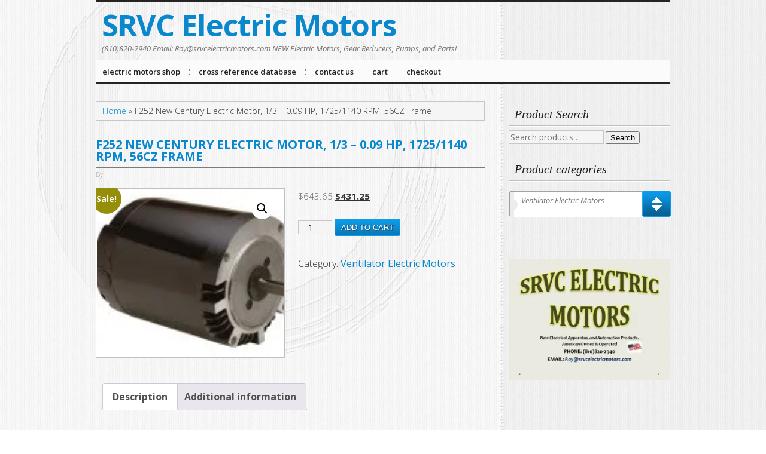

--- FILE ---
content_type: text/html; charset=UTF-8
request_url: https://srvcelectricmotors.com/product/century-electric-motor-f252-1-3-1-11-hp-1725-1140-rpm-56cz-frame/
body_size: 19508
content:
<!DOCTYPE html>
<html lang="en-US">
<head >
<meta charset="UTF-8" />
<meta name="viewport" content="width=device-width, initial-scale=1" />
<meta name='robots' content='index, follow, max-image-preview:large, max-snippet:-1, max-video-preview:-1' />
<script>window._wca = window._wca || [];</script>

	<!-- This site is optimized with the Yoast SEO plugin v26.8 - https://yoast.com/product/yoast-seo-wordpress/ -->
	<title>F252 New Century Electric Motor, 1/3 - 0.09 HP, 1725/1140 RPM, 56CZ Frame - SRVC Electric Motors</title>
	<meta name="description" content="F252 New Century Electric Motor, 1/3 - 0.09 HP, 1725/1140 RPM, 56CZ Frame" />
	<link rel="canonical" href="https://srvcelectricmotors.com/product/century-electric-motor-f252-1-3-1-11-hp-1725-1140-rpm-56cz-frame/" />
	<meta property="og:locale" content="en_US" />
	<meta property="og:type" content="article" />
	<meta property="og:title" content="F252 New Century Electric Motor, 1/3 - 0.09 HP, 1725/1140 RPM, 56CZ Frame - SRVC Electric Motors" />
	<meta property="og:description" content="F252 New Century Electric Motor, 1/3 - 0.09 HP, 1725/1140 RPM, 56CZ Frame" />
	<meta property="og:url" content="https://srvcelectricmotors.com/product/century-electric-motor-f252-1-3-1-11-hp-1725-1140-rpm-56cz-frame/" />
	<meta property="og:site_name" content="SRVC Electric Motors" />
	<meta property="article:modified_time" content="2022-05-18T15:28:32+00:00" />
	<meta property="og:image" content="https://i0.wp.com/srvcelectricmotors.com/wp-content/uploads/2020/08/F2704-138x124-1.jpg?fit=138%2C124&ssl=1" />
	<meta property="og:image:width" content="138" />
	<meta property="og:image:height" content="124" />
	<meta property="og:image:type" content="image/jpeg" />
	<meta name="twitter:card" content="summary_large_image" />
	<meta name="twitter:label1" content="Est. reading time" />
	<meta name="twitter:data1" content="2 minutes" />
	<script type="application/ld+json" class="yoast-schema-graph">{"@context":"https://schema.org","@graph":[{"@type":"WebPage","@id":"https://srvcelectricmotors.com/product/century-electric-motor-f252-1-3-1-11-hp-1725-1140-rpm-56cz-frame/","url":"https://srvcelectricmotors.com/product/century-electric-motor-f252-1-3-1-11-hp-1725-1140-rpm-56cz-frame/","name":"F252 New Century Electric Motor, 1/3 - 0.09 HP, 1725/1140 RPM, 56CZ Frame - SRVC Electric Motors","isPartOf":{"@id":"https://srvcelectricmotors.com/#website"},"primaryImageOfPage":{"@id":"https://srvcelectricmotors.com/product/century-electric-motor-f252-1-3-1-11-hp-1725-1140-rpm-56cz-frame/#primaryimage"},"image":{"@id":"https://srvcelectricmotors.com/product/century-electric-motor-f252-1-3-1-11-hp-1725-1140-rpm-56cz-frame/#primaryimage"},"thumbnailUrl":"https://i0.wp.com/srvcelectricmotors.com/wp-content/uploads/2020/08/F2704-138x124-1.jpg?fit=138%2C124&ssl=1","datePublished":"2021-07-26T12:21:46+00:00","dateModified":"2022-05-18T15:28:32+00:00","description":"F252 New Century Electric Motor, 1/3 - 0.09 HP, 1725/1140 RPM, 56CZ Frame","breadcrumb":{"@id":"https://srvcelectricmotors.com/product/century-electric-motor-f252-1-3-1-11-hp-1725-1140-rpm-56cz-frame/#breadcrumb"},"inLanguage":"en-US","potentialAction":[{"@type":"ReadAction","target":["https://srvcelectricmotors.com/product/century-electric-motor-f252-1-3-1-11-hp-1725-1140-rpm-56cz-frame/"]}]},{"@type":"ImageObject","inLanguage":"en-US","@id":"https://srvcelectricmotors.com/product/century-electric-motor-f252-1-3-1-11-hp-1725-1140-rpm-56cz-frame/#primaryimage","url":"https://i0.wp.com/srvcelectricmotors.com/wp-content/uploads/2020/08/F2704-138x124-1.jpg?fit=138%2C124&ssl=1","contentUrl":"https://i0.wp.com/srvcelectricmotors.com/wp-content/uploads/2020/08/F2704-138x124-1.jpg?fit=138%2C124&ssl=1","width":138,"height":124},{"@type":"BreadcrumbList","@id":"https://srvcelectricmotors.com/product/century-electric-motor-f252-1-3-1-11-hp-1725-1140-rpm-56cz-frame/#breadcrumb","itemListElement":[{"@type":"ListItem","position":1,"name":"Home","item":"https://srvcelectricmotors.com/"},{"@type":"ListItem","position":2,"name":"F252 New Century Electric Motor, 1/3 &#8211; 0.09 HP, 1725/1140 RPM, 56CZ Frame"}]},{"@type":"WebSite","@id":"https://srvcelectricmotors.com/#website","url":"https://srvcelectricmotors.com/","name":"SRVC Electric Motors","description":"(810)820-2940 Email: Roy@srvcelectricmotors.com NEW Electric Motors, Gear Reducers, Pumps, and Parts!","potentialAction":[{"@type":"SearchAction","target":{"@type":"EntryPoint","urlTemplate":"https://srvcelectricmotors.com/?s={search_term_string}"},"query-input":{"@type":"PropertyValueSpecification","valueRequired":true,"valueName":"search_term_string"}}],"inLanguage":"en-US"}]}</script>
	<!-- / Yoast SEO plugin. -->


<link rel='dns-prefetch' href='//stats.wp.com' />
<link rel='dns-prefetch' href='//fonts.googleapis.com' />
<link rel='preconnect' href='//i0.wp.com' />
<link rel='preconnect' href='//c0.wp.com' />
<link rel="alternate" type="application/rss+xml" title="SRVC Electric Motors &raquo; Feed" href="https://srvcelectricmotors.com/feed/" />
<link rel="alternate" type="application/rss+xml" title="SRVC Electric Motors &raquo; Comments Feed" href="https://srvcelectricmotors.com/comments/feed/" />
<link rel="alternate" type="application/rss+xml" title="SRVC Electric Motors &raquo; F252 New Century Electric Motor, 1/3 &#8211; 0.09 HP, 1725/1140 RPM, 56CZ Frame Comments Feed" href="https://srvcelectricmotors.com/product/century-electric-motor-f252-1-3-1-11-hp-1725-1140-rpm-56cz-frame/feed/" />
<link rel="alternate" title="oEmbed (JSON)" type="application/json+oembed" href="https://srvcelectricmotors.com/wp-json/oembed/1.0/embed?url=https%3A%2F%2Fsrvcelectricmotors.com%2Fproduct%2Fcentury-electric-motor-f252-1-3-1-11-hp-1725-1140-rpm-56cz-frame%2F" />
<link rel="alternate" title="oEmbed (XML)" type="text/xml+oembed" href="https://srvcelectricmotors.com/wp-json/oembed/1.0/embed?url=https%3A%2F%2Fsrvcelectricmotors.com%2Fproduct%2Fcentury-electric-motor-f252-1-3-1-11-hp-1725-1140-rpm-56cz-frame%2F&#038;format=xml" />
<style id='wp-img-auto-sizes-contain-inline-css' type='text/css'>
img:is([sizes=auto i],[sizes^="auto," i]){contain-intrinsic-size:3000px 1500px}
/*# sourceURL=wp-img-auto-sizes-contain-inline-css */
</style>
<link rel='stylesheet' id='wc-authorize-net-cim-credit-card-checkout-block-css' href='https://srvcelectricmotors.com/wp-content/plugins/woocommerce-gateway-authorize-net-cim/assets/css/blocks/wc-authorize-net-cim-checkout-block.css?ver=3.10.14' type='text/css' media='all' />
<link rel='stylesheet' id='wc-authorize-net-cim-echeck-checkout-block-css' href='https://srvcelectricmotors.com/wp-content/plugins/woocommerce-gateway-authorize-net-cim/assets/css/blocks/wc-authorize-net-cim-checkout-block.css?ver=3.10.14' type='text/css' media='all' />
<link rel='stylesheet' id='jetpack_related-posts-css' href='https://c0.wp.com/p/jetpack/15.4/modules/related-posts/related-posts.css' type='text/css' media='all' />
<link rel='stylesheet' id='inspyr-css' href='https://srvcelectricmotors.com/wp-content/themes/inspyr/style.css?v=1687480995&#038;ver=1.6.5' type='text/css' media='all' />
<style id='wp-emoji-styles-inline-css' type='text/css'>

	img.wp-smiley, img.emoji {
		display: inline !important;
		border: none !important;
		box-shadow: none !important;
		height: 1em !important;
		width: 1em !important;
		margin: 0 0.07em !important;
		vertical-align: -0.1em !important;
		background: none !important;
		padding: 0 !important;
	}
/*# sourceURL=wp-emoji-styles-inline-css */
</style>
<link rel='stylesheet' id='wp-block-library-css' href='https://c0.wp.com/c/6.9/wp-includes/css/dist/block-library/style.min.css' type='text/css' media='all' />
<style id='global-styles-inline-css' type='text/css'>
:root{--wp--preset--aspect-ratio--square: 1;--wp--preset--aspect-ratio--4-3: 4/3;--wp--preset--aspect-ratio--3-4: 3/4;--wp--preset--aspect-ratio--3-2: 3/2;--wp--preset--aspect-ratio--2-3: 2/3;--wp--preset--aspect-ratio--16-9: 16/9;--wp--preset--aspect-ratio--9-16: 9/16;--wp--preset--color--black: #000000;--wp--preset--color--cyan-bluish-gray: #abb8c3;--wp--preset--color--white: #ffffff;--wp--preset--color--pale-pink: #f78da7;--wp--preset--color--vivid-red: #cf2e2e;--wp--preset--color--luminous-vivid-orange: #ff6900;--wp--preset--color--luminous-vivid-amber: #fcb900;--wp--preset--color--light-green-cyan: #7bdcb5;--wp--preset--color--vivid-green-cyan: #00d084;--wp--preset--color--pale-cyan-blue: #8ed1fc;--wp--preset--color--vivid-cyan-blue: #0693e3;--wp--preset--color--vivid-purple: #9b51e0;--wp--preset--gradient--vivid-cyan-blue-to-vivid-purple: linear-gradient(135deg,rgb(6,147,227) 0%,rgb(155,81,224) 100%);--wp--preset--gradient--light-green-cyan-to-vivid-green-cyan: linear-gradient(135deg,rgb(122,220,180) 0%,rgb(0,208,130) 100%);--wp--preset--gradient--luminous-vivid-amber-to-luminous-vivid-orange: linear-gradient(135deg,rgb(252,185,0) 0%,rgb(255,105,0) 100%);--wp--preset--gradient--luminous-vivid-orange-to-vivid-red: linear-gradient(135deg,rgb(255,105,0) 0%,rgb(207,46,46) 100%);--wp--preset--gradient--very-light-gray-to-cyan-bluish-gray: linear-gradient(135deg,rgb(238,238,238) 0%,rgb(169,184,195) 100%);--wp--preset--gradient--cool-to-warm-spectrum: linear-gradient(135deg,rgb(74,234,220) 0%,rgb(151,120,209) 20%,rgb(207,42,186) 40%,rgb(238,44,130) 60%,rgb(251,105,98) 80%,rgb(254,248,76) 100%);--wp--preset--gradient--blush-light-purple: linear-gradient(135deg,rgb(255,206,236) 0%,rgb(152,150,240) 100%);--wp--preset--gradient--blush-bordeaux: linear-gradient(135deg,rgb(254,205,165) 0%,rgb(254,45,45) 50%,rgb(107,0,62) 100%);--wp--preset--gradient--luminous-dusk: linear-gradient(135deg,rgb(255,203,112) 0%,rgb(199,81,192) 50%,rgb(65,88,208) 100%);--wp--preset--gradient--pale-ocean: linear-gradient(135deg,rgb(255,245,203) 0%,rgb(182,227,212) 50%,rgb(51,167,181) 100%);--wp--preset--gradient--electric-grass: linear-gradient(135deg,rgb(202,248,128) 0%,rgb(113,206,126) 100%);--wp--preset--gradient--midnight: linear-gradient(135deg,rgb(2,3,129) 0%,rgb(40,116,252) 100%);--wp--preset--font-size--small: 13px;--wp--preset--font-size--medium: 20px;--wp--preset--font-size--large: 36px;--wp--preset--font-size--x-large: 42px;--wp--preset--spacing--20: 0.44rem;--wp--preset--spacing--30: 0.67rem;--wp--preset--spacing--40: 1rem;--wp--preset--spacing--50: 1.5rem;--wp--preset--spacing--60: 2.25rem;--wp--preset--spacing--70: 3.38rem;--wp--preset--spacing--80: 5.06rem;--wp--preset--shadow--natural: 6px 6px 9px rgba(0, 0, 0, 0.2);--wp--preset--shadow--deep: 12px 12px 50px rgba(0, 0, 0, 0.4);--wp--preset--shadow--sharp: 6px 6px 0px rgba(0, 0, 0, 0.2);--wp--preset--shadow--outlined: 6px 6px 0px -3px rgb(255, 255, 255), 6px 6px rgb(0, 0, 0);--wp--preset--shadow--crisp: 6px 6px 0px rgb(0, 0, 0);}:where(.is-layout-flex){gap: 0.5em;}:where(.is-layout-grid){gap: 0.5em;}body .is-layout-flex{display: flex;}.is-layout-flex{flex-wrap: wrap;align-items: center;}.is-layout-flex > :is(*, div){margin: 0;}body .is-layout-grid{display: grid;}.is-layout-grid > :is(*, div){margin: 0;}:where(.wp-block-columns.is-layout-flex){gap: 2em;}:where(.wp-block-columns.is-layout-grid){gap: 2em;}:where(.wp-block-post-template.is-layout-flex){gap: 1.25em;}:where(.wp-block-post-template.is-layout-grid){gap: 1.25em;}.has-black-color{color: var(--wp--preset--color--black) !important;}.has-cyan-bluish-gray-color{color: var(--wp--preset--color--cyan-bluish-gray) !important;}.has-white-color{color: var(--wp--preset--color--white) !important;}.has-pale-pink-color{color: var(--wp--preset--color--pale-pink) !important;}.has-vivid-red-color{color: var(--wp--preset--color--vivid-red) !important;}.has-luminous-vivid-orange-color{color: var(--wp--preset--color--luminous-vivid-orange) !important;}.has-luminous-vivid-amber-color{color: var(--wp--preset--color--luminous-vivid-amber) !important;}.has-light-green-cyan-color{color: var(--wp--preset--color--light-green-cyan) !important;}.has-vivid-green-cyan-color{color: var(--wp--preset--color--vivid-green-cyan) !important;}.has-pale-cyan-blue-color{color: var(--wp--preset--color--pale-cyan-blue) !important;}.has-vivid-cyan-blue-color{color: var(--wp--preset--color--vivid-cyan-blue) !important;}.has-vivid-purple-color{color: var(--wp--preset--color--vivid-purple) !important;}.has-black-background-color{background-color: var(--wp--preset--color--black) !important;}.has-cyan-bluish-gray-background-color{background-color: var(--wp--preset--color--cyan-bluish-gray) !important;}.has-white-background-color{background-color: var(--wp--preset--color--white) !important;}.has-pale-pink-background-color{background-color: var(--wp--preset--color--pale-pink) !important;}.has-vivid-red-background-color{background-color: var(--wp--preset--color--vivid-red) !important;}.has-luminous-vivid-orange-background-color{background-color: var(--wp--preset--color--luminous-vivid-orange) !important;}.has-luminous-vivid-amber-background-color{background-color: var(--wp--preset--color--luminous-vivid-amber) !important;}.has-light-green-cyan-background-color{background-color: var(--wp--preset--color--light-green-cyan) !important;}.has-vivid-green-cyan-background-color{background-color: var(--wp--preset--color--vivid-green-cyan) !important;}.has-pale-cyan-blue-background-color{background-color: var(--wp--preset--color--pale-cyan-blue) !important;}.has-vivid-cyan-blue-background-color{background-color: var(--wp--preset--color--vivid-cyan-blue) !important;}.has-vivid-purple-background-color{background-color: var(--wp--preset--color--vivid-purple) !important;}.has-black-border-color{border-color: var(--wp--preset--color--black) !important;}.has-cyan-bluish-gray-border-color{border-color: var(--wp--preset--color--cyan-bluish-gray) !important;}.has-white-border-color{border-color: var(--wp--preset--color--white) !important;}.has-pale-pink-border-color{border-color: var(--wp--preset--color--pale-pink) !important;}.has-vivid-red-border-color{border-color: var(--wp--preset--color--vivid-red) !important;}.has-luminous-vivid-orange-border-color{border-color: var(--wp--preset--color--luminous-vivid-orange) !important;}.has-luminous-vivid-amber-border-color{border-color: var(--wp--preset--color--luminous-vivid-amber) !important;}.has-light-green-cyan-border-color{border-color: var(--wp--preset--color--light-green-cyan) !important;}.has-vivid-green-cyan-border-color{border-color: var(--wp--preset--color--vivid-green-cyan) !important;}.has-pale-cyan-blue-border-color{border-color: var(--wp--preset--color--pale-cyan-blue) !important;}.has-vivid-cyan-blue-border-color{border-color: var(--wp--preset--color--vivid-cyan-blue) !important;}.has-vivid-purple-border-color{border-color: var(--wp--preset--color--vivid-purple) !important;}.has-vivid-cyan-blue-to-vivid-purple-gradient-background{background: var(--wp--preset--gradient--vivid-cyan-blue-to-vivid-purple) !important;}.has-light-green-cyan-to-vivid-green-cyan-gradient-background{background: var(--wp--preset--gradient--light-green-cyan-to-vivid-green-cyan) !important;}.has-luminous-vivid-amber-to-luminous-vivid-orange-gradient-background{background: var(--wp--preset--gradient--luminous-vivid-amber-to-luminous-vivid-orange) !important;}.has-luminous-vivid-orange-to-vivid-red-gradient-background{background: var(--wp--preset--gradient--luminous-vivid-orange-to-vivid-red) !important;}.has-very-light-gray-to-cyan-bluish-gray-gradient-background{background: var(--wp--preset--gradient--very-light-gray-to-cyan-bluish-gray) !important;}.has-cool-to-warm-spectrum-gradient-background{background: var(--wp--preset--gradient--cool-to-warm-spectrum) !important;}.has-blush-light-purple-gradient-background{background: var(--wp--preset--gradient--blush-light-purple) !important;}.has-blush-bordeaux-gradient-background{background: var(--wp--preset--gradient--blush-bordeaux) !important;}.has-luminous-dusk-gradient-background{background: var(--wp--preset--gradient--luminous-dusk) !important;}.has-pale-ocean-gradient-background{background: var(--wp--preset--gradient--pale-ocean) !important;}.has-electric-grass-gradient-background{background: var(--wp--preset--gradient--electric-grass) !important;}.has-midnight-gradient-background{background: var(--wp--preset--gradient--midnight) !important;}.has-small-font-size{font-size: var(--wp--preset--font-size--small) !important;}.has-medium-font-size{font-size: var(--wp--preset--font-size--medium) !important;}.has-large-font-size{font-size: var(--wp--preset--font-size--large) !important;}.has-x-large-font-size{font-size: var(--wp--preset--font-size--x-large) !important;}
/*# sourceURL=global-styles-inline-css */
</style>

<style id='classic-theme-styles-inline-css' type='text/css'>
/*! This file is auto-generated */
.wp-block-button__link{color:#fff;background-color:#32373c;border-radius:9999px;box-shadow:none;text-decoration:none;padding:calc(.667em + 2px) calc(1.333em + 2px);font-size:1.125em}.wp-block-file__button{background:#32373c;color:#fff;text-decoration:none}
/*# sourceURL=/wp-includes/css/classic-themes.min.css */
</style>
<link rel='stylesheet' id='photoswipe-css' href='https://c0.wp.com/p/woocommerce/10.4.3/assets/css/photoswipe/photoswipe.min.css' type='text/css' media='all' />
<link rel='stylesheet' id='photoswipe-default-skin-css' href='https://c0.wp.com/p/woocommerce/10.4.3/assets/css/photoswipe/default-skin/default-skin.min.css' type='text/css' media='all' />
<link rel='stylesheet' id='woocommerce-layout-css' href='https://c0.wp.com/p/woocommerce/10.4.3/assets/css/woocommerce-layout.css' type='text/css' media='all' />
<style id='woocommerce-layout-inline-css' type='text/css'>

	.infinite-scroll .woocommerce-pagination {
		display: none;
	}
/*# sourceURL=woocommerce-layout-inline-css */
</style>
<link rel='stylesheet' id='woocommerce-smallscreen-css' href='https://c0.wp.com/p/woocommerce/10.4.3/assets/css/woocommerce-smallscreen.css' type='text/css' media='only screen and (max-width: 768px)' />
<link rel='stylesheet' id='woocommerce-general-css' href='https://c0.wp.com/p/woocommerce/10.4.3/assets/css/woocommerce.css' type='text/css' media='all' />
<style id='woocommerce-inline-inline-css' type='text/css'>
.woocommerce form .form-row .required { visibility: hidden; }
/*# sourceURL=woocommerce-inline-inline-css */
</style>
<link rel='stylesheet' id='sv-wc-payment-gateway-payment-form-v5_15_12-css' href='https://srvcelectricmotors.com/wp-content/plugins/woocommerce-gateway-authorize-net-cim/vendor/skyverge/wc-plugin-framework/woocommerce/payment-gateway/assets/css/frontend/sv-wc-payment-gateway-payment-form.min.css?ver=5.15.12' type='text/css' media='all' />
<link rel='stylesheet' id='inspyr-fonts-css' href='//fonts.googleapis.com/css?family=Open+Sans%3A400italic%2C300%2C400%2C600%2C700&#038;ver=1.6.5' type='text/css' media='all' />
<link rel='stylesheet' id='inspyr-base-css' href='https://srvcelectricmotors.com/wp-content/themes/inspyr/style-base.css?ver=1.6.5' type='text/css' media='all' />
<script type="text/javascript" id="jetpack_related-posts-js-extra">
/* <![CDATA[ */
var related_posts_js_options = {"post_heading":"h4"};
//# sourceURL=jetpack_related-posts-js-extra
/* ]]> */
</script>
<script type="text/javascript" src="https://c0.wp.com/p/jetpack/15.4/_inc/build/related-posts/related-posts.min.js" id="jetpack_related-posts-js"></script>
<script type="text/javascript" src="https://c0.wp.com/c/6.9/wp-includes/js/jquery/jquery.min.js" id="jquery-core-js"></script>
<script type="text/javascript" src="https://c0.wp.com/c/6.9/wp-includes/js/jquery/jquery-migrate.min.js" id="jquery-migrate-js"></script>
<script type="text/javascript" src="https://c0.wp.com/p/woocommerce/10.4.3/assets/js/jquery-blockui/jquery.blockUI.min.js" id="wc-jquery-blockui-js" defer="defer" data-wp-strategy="defer"></script>
<script type="text/javascript" id="wc-add-to-cart-js-extra">
/* <![CDATA[ */
var wc_add_to_cart_params = {"ajax_url":"/wp-admin/admin-ajax.php","wc_ajax_url":"/?wc-ajax=%%endpoint%%","i18n_view_cart":"View cart","cart_url":"https://srvcelectricmotors.com/cart/","is_cart":"","cart_redirect_after_add":"no"};
//# sourceURL=wc-add-to-cart-js-extra
/* ]]> */
</script>
<script type="text/javascript" src="https://c0.wp.com/p/woocommerce/10.4.3/assets/js/frontend/add-to-cart.min.js" id="wc-add-to-cart-js" defer="defer" data-wp-strategy="defer"></script>
<script type="text/javascript" src="https://c0.wp.com/p/woocommerce/10.4.3/assets/js/zoom/jquery.zoom.min.js" id="wc-zoom-js" defer="defer" data-wp-strategy="defer"></script>
<script type="text/javascript" src="https://c0.wp.com/p/woocommerce/10.4.3/assets/js/flexslider/jquery.flexslider.min.js" id="wc-flexslider-js" defer="defer" data-wp-strategy="defer"></script>
<script type="text/javascript" src="https://c0.wp.com/p/woocommerce/10.4.3/assets/js/photoswipe/photoswipe.min.js" id="wc-photoswipe-js" defer="defer" data-wp-strategy="defer"></script>
<script type="text/javascript" src="https://c0.wp.com/p/woocommerce/10.4.3/assets/js/photoswipe/photoswipe-ui-default.min.js" id="wc-photoswipe-ui-default-js" defer="defer" data-wp-strategy="defer"></script>
<script type="text/javascript" id="wc-single-product-js-extra">
/* <![CDATA[ */
var wc_single_product_params = {"i18n_required_rating_text":"Please select a rating","i18n_rating_options":["1 of 5 stars","2 of 5 stars","3 of 5 stars","4 of 5 stars","5 of 5 stars"],"i18n_product_gallery_trigger_text":"View full-screen image gallery","review_rating_required":"yes","flexslider":{"rtl":false,"animation":"slide","smoothHeight":true,"directionNav":false,"controlNav":"thumbnails","slideshow":false,"animationSpeed":500,"animationLoop":false,"allowOneSlide":false},"zoom_enabled":"1","zoom_options":[],"photoswipe_enabled":"1","photoswipe_options":{"shareEl":false,"closeOnScroll":false,"history":false,"hideAnimationDuration":0,"showAnimationDuration":0},"flexslider_enabled":"1"};
//# sourceURL=wc-single-product-js-extra
/* ]]> */
</script>
<script type="text/javascript" src="https://c0.wp.com/p/woocommerce/10.4.3/assets/js/frontend/single-product.min.js" id="wc-single-product-js" defer="defer" data-wp-strategy="defer"></script>
<script type="text/javascript" src="https://c0.wp.com/p/woocommerce/10.4.3/assets/js/js-cookie/js.cookie.min.js" id="wc-js-cookie-js" defer="defer" data-wp-strategy="defer"></script>
<script type="text/javascript" id="woocommerce-js-extra">
/* <![CDATA[ */
var woocommerce_params = {"ajax_url":"/wp-admin/admin-ajax.php","wc_ajax_url":"/?wc-ajax=%%endpoint%%","i18n_password_show":"Show password","i18n_password_hide":"Hide password"};
//# sourceURL=woocommerce-js-extra
/* ]]> */
</script>
<script type="text/javascript" src="https://c0.wp.com/p/woocommerce/10.4.3/assets/js/frontend/woocommerce.min.js" id="woocommerce-js" defer="defer" data-wp-strategy="defer"></script>
<script type="text/javascript" src="https://stats.wp.com/s-202604.js" id="woocommerce-analytics-js" defer="defer" data-wp-strategy="defer"></script>
<script type="text/javascript" src="https://srvcelectricmotors.com/wp-content/themes/inspyr/inc/js/inspyr-min.js?ver=6.9" id="inspyr-scripts-js"></script>
<link rel="https://api.w.org/" href="https://srvcelectricmotors.com/wp-json/" /><link rel="alternate" title="JSON" type="application/json" href="https://srvcelectricmotors.com/wp-json/wp/v2/product/11153" /><link rel="EditURI" type="application/rsd+xml" title="RSD" href="https://srvcelectricmotors.com/xmlrpc.php?rsd" />
<meta name="generator" content="WordPress 6.9" />
<meta name="generator" content="WooCommerce 10.4.3" />
<link rel='shortlink' href='https://srvcelectricmotors.com/?p=11153' />
	<style>img#wpstats{display:none}</style>
		<link rel="icon" href="https://srvcelectricmotors.com/wp-content/themes/inspyr/images/favicon.ico" />
<link rel="pingback" href="https://srvcelectricmotors.com/xmlrpc.php" />
<meta name="_globalsign-domain-verification" content="FTkwafAoCI20XJqYACj6ebb31-BKOQcIifpVUxA8Vq" /><meta name="viewport" content="width=device-width,initial-scale=1.0,maximum-scale=1.0" />
<!--[if IE 8]><link rel="stylesheet" type="text/css" href="https://srvcelectricmotors.com/wp-content/themes/inspyr/style-ie8.css" /><![endif]-->
<!--[if IE 7]><link rel="stylesheet" type="text/css" href="https://srvcelectricmotors.com/wp-content/themes/inspyr/style-ie7.css" /><![endif]-->	<noscript><style>.woocommerce-product-gallery{ opacity: 1 !important; }</style></noscript>
	<style type="text/css">@font-face { font-family:'SPYR-Icons';src:url('https://srvcelectricmotors.com/wp-content/themes/inspyr/inc/lib/spyr_icons/SPYR-Icons.eot');src:url('https://srvcelectricmotors.com/wp-content/themes/inspyr/inc/lib/spyr_icons/SPYR-Icons.eot?#iefix') format('embedded-opentype'),url('https://srvcelectricmotors.com/wp-content/themes/inspyr/inc/lib/spyr_icons/SPYR-Icons.svg#SPYR-Icons') format('svg'),url('https://srvcelectricmotors.com/wp-content/themes/inspyr/inc/lib/spyr_icons/SPYR-Icons.woff') format('woff'),url('https://srvcelectricmotors.com/wp-content/themes/inspyr/inc/lib/spyr_icons/SPYR-Icons.ttf') format('truetype');font-style:normal;font-weight:normal; }</style>
		<style type="text/css" id="wp-custom-css">
			.flex-caption {
	display: none;
}
.flsl-wrap {
	height: 500px;
}
.flexslider .slides {
    min-height: 500px;
}
.flexslider .slides li {
	height: 500px;
}
.flexslider .slides img {
    height: auto;
    margin: 0 auto;
    max-height: 500px;
    width: auto;
}
.flex-control-nav {
    position: absolute;
    bottom: 0px;
    right: auto;
    text-align: center;
    width: 100%;
    transform: translateX(-50%);
    left: 50%;
}
.base .flsl-wrap {
    background-color: transparent!important;
    border-color: transparent!important;
}

body.home.base {
    background-size: 180vw;
    background-position: top left;
}
body.home.base.content-sidebar .content, body.home.base.sidebar-content .content {
    width: 100%;
}

.wp-block-group.has-background {
    padding: 2rem 5.5rem 1.4rem;
}

.widget_product_categories span.select2 {
    visibility: hidden;
}

.sidebar-primary .sbSelector, .sidebar-primary .sbSelector:hover {
    color: #777;
    outline: none;
    padding: 8px 0 0 20px;
    text-decoration: none;
    line-height: 1.2;
    text-indent: 0;
    width: calc(100% - 70px);
}		</style>
		<link rel='stylesheet' id='wc-blocks-style-css' href='https://c0.wp.com/p/woocommerce/10.4.3/assets/client/blocks/wc-blocks.css' type='text/css' media='all' />
<link rel='stylesheet' id='select2-css' href='https://c0.wp.com/p/woocommerce/10.4.3/assets/css/select2.css' type='text/css' media='all' />
</head>
<body class="wp-singular product-template-default single single-product postid-11153 wp-theme-genesis wp-child-theme-inspyr theme-genesis woocommerce woocommerce-page woocommerce-no-js header-full-width content-sidebar genesis-breadcrumbs-visible inspyr base blue base-blue"><div class="site-container"><header class="site-header"><div class="wrap"><div class="title-area"><p class="site-title"><a href="https://srvcelectricmotors.com/">SRVC Electric Motors</a></p><p class="site-description">(810)820-2940 Email: Roy@srvcelectricmotors.com NEW Electric Motors, Gear Reducers, Pumps, and Parts!</p></div></div></header><nav class="nav-primary" aria-label="Main"><div class="wrap"><ul id="menu-main-menu" class="menu genesis-nav-menu menu-primary js-superfish"><li id="menu-item-12689" class="menu-item menu-item-type-post_type menu-item-object-page current_page_parent menu-item-12689"><a href="https://srvcelectricmotors.com/electric-motors-shop/"><span >Electric Motors Shop</span></a></li>
<li id="menu-item-12703" class="menu-item menu-item-type-post_type menu-item-object-page menu-item-12703"><a href="https://srvcelectricmotors.com/extensive-motor-cross-reference-database/"><span >Cross Reference Database</span></a></li>
<li id="menu-item-12687" class="menu-item menu-item-type-post_type menu-item-object-page menu-item-12687"><a href="https://srvcelectricmotors.com/about/contact-us/"><span >CONTACT US</span></a></li>
<li id="menu-item-12688" class="menu-item menu-item-type-post_type menu-item-object-page menu-item-12688"><a href="https://srvcelectricmotors.com/cart/"><span >Cart</span></a></li>
<li id="menu-item-12691" class="menu-item menu-item-type-post_type menu-item-object-page menu-item-12691"><a href="https://srvcelectricmotors.com/products-page/checkout/"><span >Checkout</span></a></li>
</ul></div></nav><div class="site-inner"><div class="content-sidebar-wrap"><main class="content"><div class="breadcrumb"><span><span><a href="https://srvcelectricmotors.com/">Home</a></span> » <span class="breadcrumb_last" aria-current="page">F252 New Century Electric Motor, 1/3 &#8211; 0.09 HP, 1725/1140 RPM, 56CZ Frame</span></span></div><article class="post-11153 product type-product status-publish has-post-thumbnail product_cat-ventilator-electric-motors entry first instock sale shipping-taxable purchasable product-type-simple" aria-label="F252 New Century Electric Motor, 1/3 &#8211; 0.09 HP, 1725/1140 RPM, 56CZ Frame"><header class="entry-header"><h1 class="entry-title">F252 New Century Electric Motor, 1/3 &#8211; 0.09 HP, 1725/1140 RPM, 56CZ Frame</h1>
<p class="entry-meta">By 
<span class="post-date">
	<span class="month"><time class="entry-time">Jul</time></span>
	<span class="day"><time class="entry-time">26</time></span>
	<span class="entry-comments-link"><a href="https://srvcelectricmotors.com/product/century-electric-motor-f252-1-3-1-11-hp-1725-1140-rpm-56cz-frame/#respond">0</a></span>
	</span></p></header><div class="entry-content"><div class="woocommerce">			<div class="single-product" data-product-page-preselected-id="0">
				<div class="woocommerce-notices-wrapper"></div><div id="product-11153" class="entry product type-product post-11153 status-publish instock product_cat-ventilator-electric-motors has-post-thumbnail sale shipping-taxable purchasable product-type-simple">

	
	<span class="onsale">Sale!</span>
	<div class="woocommerce-product-gallery woocommerce-product-gallery--with-images woocommerce-product-gallery--columns-4 images" data-columns="4" style="opacity: 0; transition: opacity .25s ease-in-out;">
	<div class="woocommerce-product-gallery__wrapper">
		<div data-thumb="https://i0.wp.com/srvcelectricmotors.com/wp-content/uploads/2020/08/F2704-138x124-1.jpg?resize=100%2C100&#038;ssl=1" data-thumb-alt="F252 New Century Electric Motor, 1/3 - 0.09 HP, 1725/1140 RPM, 56CZ Frame" data-thumb-srcset="https://i0.wp.com/srvcelectricmotors.com/wp-content/uploads/2020/08/F2704-138x124-1.jpg?resize=100%2C100&amp;ssl=1 100w, https://i0.wp.com/srvcelectricmotors.com/wp-content/uploads/2020/08/F2704-138x124-1.jpg?resize=31%2C31&amp;ssl=1 31w, https://i0.wp.com/srvcelectricmotors.com/wp-content/uploads/2020/08/F2704-138x124-1.jpg?resize=38%2C38&amp;ssl=1 38w"  data-thumb-sizes="(max-width: 100px) 100vw, 100px" class="woocommerce-product-gallery__image"><a href="https://i0.wp.com/srvcelectricmotors.com/wp-content/uploads/2020/08/F2704-138x124-1.jpg?fit=138%2C124&#038;ssl=1"><img loading="lazy" decoding="async" width="138" height="124" src="https://i0.wp.com/srvcelectricmotors.com/wp-content/uploads/2020/08/F2704-138x124-1.jpg?fit=138%2C124&amp;ssl=1" class="wp-post-image" alt="F252 New Century Electric Motor, 1/3 - 0.09 HP, 1725/1140 RPM, 56CZ Frame" data-caption="" data-src="https://i0.wp.com/srvcelectricmotors.com/wp-content/uploads/2020/08/F2704-138x124-1.jpg?fit=138%2C124&#038;ssl=1" data-large_image="https://i0.wp.com/srvcelectricmotors.com/wp-content/uploads/2020/08/F2704-138x124-1.jpg?fit=138%2C124&#038;ssl=1" data-large_image_width="138" data-large_image_height="124" /></a></div>	</div>
</div>

	<div class="summary entry-summary">
		<p class="price"><del aria-hidden="true"><span class="woocommerce-Price-amount amount"><bdi><span class="woocommerce-Price-currencySymbol">&#36;</span>643.65</bdi></span></del> <span class="screen-reader-text">Original price was: &#036;643.65.</span><ins aria-hidden="true"><span class="woocommerce-Price-amount amount"><bdi><span class="woocommerce-Price-currencySymbol">&#36;</span>431.25</bdi></span></ins><span class="screen-reader-text">Current price is: &#036;431.25.</span></p>

	
	<form class="cart" action="" method="post" enctype='multipart/form-data'>
		
		<div class="quantity">
		<label class="screen-reader-text" for="quantity_6970ab0ce2a20">F252 New Century Electric Motor, 1/3 - 0.09 HP, 1725/1140 RPM, 56CZ Frame quantity</label>
	<input
		type="number"
				id="quantity_6970ab0ce2a20"
		class="input-text qty text"
		name="quantity"
		value="1"
		aria-label="Product quantity"
				min="1"
							step="1"
			placeholder=""
			inputmode="numeric"
			autocomplete="off"
			/>
	</div>

		<button type="submit" name="add-to-cart" value="11153" class="single_add_to_cart_button button alt">Add to cart</button>

			</form>

	
<div class="product_meta">

	
	
	<span class="posted_in">Category: <a href="https://srvcelectricmotors.com/product-category/ventilator-electric-motors/" rel="tag">Ventilator Electric Motors</a></span>
	
	
</div>
	</div>

	
	<div class="woocommerce-tabs wc-tabs-wrapper">
		<ul class="tabs wc-tabs" role="tablist">
							<li role="presentation" class="description_tab" id="tab-title-description">
					<a href="#tab-description" role="tab" aria-controls="tab-description">
						Description					</a>
				</li>
							<li role="presentation" class="additional_information_tab" id="tab-title-additional_information">
					<a href="#tab-additional_information" role="tab" aria-controls="tab-additional_information">
						Additional information					</a>
				</li>
					</ul>
					<div class="woocommerce-Tabs-panel woocommerce-Tabs-panel--description panel entry-content wc-tab" id="tab-description" role="tabpanel" aria-labelledby="tab-title-description">
				
	<h2>Description</h2>

<h2>Century 1/3-.09 HP 2 speed Ventilation HVAC/R Motor, 1 phase, 1800/1200 RPM, 115 V, 56CZ Frame, ODP &#8211; F252</h2>
<ul>
<li>2-1/4 x 5/8 shaft dimensions</li>
<li>Single speed</li>
</ul>
<h3 class="specifications-table_caption">Nameplate Specifications</h3>
<table class="specifications-table">
<tbody>
<tr class="specifications-table_row col-md-12">
<td class="specifications-table_col col-md-2 pull-left">Output HP:</td>
<td class="specifications-table_col col-md-4 pull-left"><strong>1/3-.09 Hp</strong></td>
<td class="specifications-table_col col-md-2 pull-left">Output KW:</td>
<td class="specifications-table_col col-md-4 pull-left"><strong>0.25 kW</strong></td>
</tr>
<tr class="specifications-table_row col-md-12">
<td class="specifications-table_col col-md-2 pull-left">Frequency:</td>
<td class="specifications-table_col col-md-4 pull-left"><strong>60 Hz</strong></td>
<td class="specifications-table_col col-md-2 pull-left">Voltage:</td>
<td class="specifications-table_col col-md-4 pull-left"><strong>115 V</strong></td>
</tr>
<tr class="specifications-table_row col-md-12">
<td class="specifications-table_col col-md-2 pull-left">Current:</td>
<td class="specifications-table_col col-md-4 pull-left"><strong>5.0/3.0 A</strong></td>
<td class="specifications-table_col col-md-2 pull-left">Speed:</td>
<td class="specifications-table_col col-md-4 pull-left"><strong>1725/1140 rpm</strong></td>
</tr>
<tr class="specifications-table_row col-md-12">
<td class="specifications-table_col col-md-2 pull-left">Service Factor:</td>
<td class="specifications-table_col col-md-4 pull-left"><strong>1.35</strong></td>
<td class="specifications-table_col col-md-2 pull-left">Phase:</td>
<td class="specifications-table_col col-md-4 pull-left"><strong>1</strong></td>
</tr>
<tr class="specifications-table_row col-md-12">
<td class="specifications-table_col col-md-2 pull-left">Duty:</td>
<td class="specifications-table_col col-md-4 pull-left"><strong>Continuous</strong></td>
<td class="specifications-table_col col-md-2 pull-left">Insulation Class:</td>
<td class="specifications-table_col col-md-4 pull-left"><strong>B</strong></td>
</tr>
<tr class="specifications-table_row col-md-12">
<td class="specifications-table_col col-md-2 pull-left">Frame:</td>
<td class="specifications-table_col col-md-4 pull-left"><strong>J56CZ</strong></td>
<td class="specifications-table_col col-md-2 pull-left">Enclosure:</td>
<td class="specifications-table_col col-md-4 pull-left"><strong>Drip Proof</strong></td>
</tr>
<tr class="specifications-table_row col-md-12">
<td class="specifications-table_col col-md-2 pull-left">Thermal Protection:</td>
<td class="specifications-table_col col-md-4 pull-left"><strong>None</strong></td>
<td class="specifications-table_col col-md-2 pull-left">Ambient Temperature:</td>
<td class="specifications-table_col col-md-4 pull-left"><strong>40 °C</strong></td>
</tr>
<tr class="specifications-table_row col-md-12">
<td class="specifications-table_col col-md-2 pull-left">UL:</td>
<td class="specifications-table_col col-md-4 pull-left"><strong>Recognized</strong></td>
<td class="specifications-table_col col-md-2 pull-left">CSA:</td>
<td class="specifications-table_col col-md-4 pull-left"><strong>Y</strong></td>
</tr>
<tr class="specifications-table_row col-md-12">
<td class="specifications-table_col col-md-2 pull-left">CE:</td>
<td class="specifications-table_col col-md-4 pull-left"><strong>N</strong></td>
</tr>
</tbody>
</table>
<h3 class="specifications-table_caption">Technical Specifications</h3>
<table class="specifications-table">
<tbody>
<tr class="specifications-table_row col-md-12">
<td class="specifications-table_col col-md-2 pull-left">Electrical Type:</td>
<td class="specifications-table_col col-md-4 pull-left"><strong>Split Phase, Induction Run, Multi-Speed</strong></td>
<td class="specifications-table_col col-md-2 pull-left">Starting Method:</td>
<td class="specifications-table_col col-md-4 pull-left"><strong>Across The Line</strong></td>
</tr>
<tr class="specifications-table_row col-md-12">
<td class="specifications-table_col col-md-2 pull-left">Poles:</td>
<td class="specifications-table_col col-md-4 pull-left"><strong>4/6</strong></td>
<td class="specifications-table_col col-md-2 pull-left">Rotation:</td>
<td class="specifications-table_col col-md-4 pull-left"><strong>Reversible Counterclockwise</strong></td>
</tr>
<tr class="specifications-table_row col-md-12">
<td class="specifications-table_col col-md-2 pull-left">Mounting:</td>
<td class="specifications-table_col col-md-4 pull-left"><strong>Round</strong></td>
<td class="specifications-table_col col-md-2 pull-left">Drive End Bearing:</td>
<td class="specifications-table_col col-md-4 pull-left"><strong>Ball</strong></td>
</tr>
<tr class="specifications-table_row col-md-12">
<td class="specifications-table_col col-md-2 pull-left">Opp Drive End Bearing:</td>
<td class="specifications-table_col col-md-4 pull-left"><strong>Ball</strong></td>
<td class="specifications-table_col col-md-2 pull-left">Frame Material:</td>
<td class="specifications-table_col col-md-4 pull-left"><strong>Rolled Steel</strong></td>
</tr>
<tr class="specifications-table_row col-md-12">
<td class="specifications-table_col col-md-2 pull-left">Shaft Type:</td>
<td class="specifications-table_col col-md-4 pull-left"><strong>Keyed</strong></td>
<td class="specifications-table_col col-md-2 pull-left">Overall Length:</td>
<td class="specifications-table_col col-md-4 pull-left"><strong>11.25 in</strong></td>
</tr>
<tr class="specifications-table_row col-md-12">
<td class="specifications-table_col col-md-2 pull-left">Frame Length:</td>
<td class="specifications-table_col col-md-4 pull-left"><strong>5.13 in</strong></td>
<td class="specifications-table_col col-md-2 pull-left">Shaft Diameter:</td>
<td class="specifications-table_col col-md-4 pull-left"><strong>0.625 in</strong></td>
</tr>
<tr class="specifications-table_row col-md-12">
<td class="specifications-table_col col-md-2 pull-left">Shaft Extension:</td>
<td class="specifications-table_col col-md-4 pull-left"><strong>2.25 in</strong></td>
</tr>
</tbody>
</table>
<p><b><br />
APPLICATIONS MAY INCLUDE:</b></p>
<p>ATTIC FANS &#8211; BLOWERS &#8211; EXHAUST UNITS &#8211; ROOFTOP VENTS &#8211; PUMPS – CONVEYORS</p>
<p>AIR COMPRESSORS -TURNTABLES- TEXTILE MACHINERY</p>
<p>TREADMILLS – AIR HANDLERS – MACHINE TOOLS – MIXERS – SCREEN SHAKERS</p>
<p>REELING EQUIPMENT – MILLS  – ROCK CRUSHERS – FANS – BLOWERS – GEAR REDUCERS</p>
<p>PACKING EQUIPMENT – POWER TRANSMISSIONS – TEST STANDS – PRINTING PRESSES</p>
<p align="right"><b><i>*</i></b><a href="&#x6d;&#x61;&#x69;&#x6c;&#116;&#111;:ro&#x79;&#x40;&#x73;&#x72;&#118;&#99;ele&#x63;&#x74;&#x72;&#x69;&#99;&#109;&#111;to&#x72;&#x73;&#x2e;&#x63;&#111;&#109;?subject=SRVC%20Electric%20motors%20website"><b>CLICK HERE FOR AN IMMEDIATE QUOTE OR TO LOCATE A LESS EXPENSIVE REPLACEMENT OPTION!   </b></a><b></b></p>
<pre><b>*<i>PLEASE INCLUDE YOUR DAYTIME CONTACT DETAILS, AND THE INFORMATION 
FROM THE NAMEPLATE OF YOUR MOTOR, PUMP, OR GEAR-PRODUCT.</i></b></pre>
<p>OVER 20 YEARS OF ELECTRICAL APPARATUS KNOW-HOW!  WE KNOW ALL ABOUT MOTORS!</p>
<p>LET THE FRIENDLY STAFF AT SRVC ELECTRIC MOTORS ASSIST YOU IN LOCATING THE CORRECT REPLACEMENT MOTOR, PUMP, GEAR PRODUCT, OR PARTS!</p>
<p align="center">*MOST ORDERS SHIP SAME DAY FROM STOCKING LOCATIONS THROUGHOUT THE USA!</p>

<div id='jp-relatedposts' class='jp-relatedposts' >
	<h3 class="jp-relatedposts-headline"><em>Related</em></h3>
</div>			</div>
					<div class="woocommerce-Tabs-panel woocommerce-Tabs-panel--additional_information panel entry-content wc-tab" id="tab-additional_information" role="tabpanel" aria-labelledby="tab-title-additional_information">
				
	<h2>Additional information</h2>

<table class="woocommerce-product-attributes shop_attributes" aria-label="Product Details">
			<tr class="woocommerce-product-attributes-item woocommerce-product-attributes-item--weight">
			<th class="woocommerce-product-attributes-item__label" scope="row">Weight</th>
			<td class="woocommerce-product-attributes-item__value">25 lbs</td>
		</tr>
			<tr class="woocommerce-product-attributes-item woocommerce-product-attributes-item--dimensions">
			<th class="woocommerce-product-attributes-item__label" scope="row">Dimensions</th>
			<td class="woocommerce-product-attributes-item__value">12 &times; 10 &times; 10 in</td>
		</tr>
	</table>
			</div>
		
			</div>


	<section class="related products">

					<h2>Related products</h2>
				<ul class="products columns-4">

			
					<li class="entry product type-product post-11168 status-publish first instock product_cat-ventilator-electric-motors has-post-thumbnail sale shipping-taxable purchasable product-type-simple">
	<a href="https://srvcelectricmotors.com/product/century-electric-motor-f395-1-12-hp-850-rpm-56cz-frame/" class="woocommerce-LoopProduct-link woocommerce-loop-product__link">
	<span class="onsale">Sale!</span>
	<img loading="lazy" decoding="async" width="173" height="123" src="https://i0.wp.com/srvcelectricmotors.com/wp-content/uploads/2020/08/F3953.jpg?resize=173%2C123&amp;ssl=1" class="attachment-woocommerce_thumbnail size-woocommerce_thumbnail" alt="F395 New Century Electric Motor, 1/12 HP, 850 RPM, 56CZ Frame" /><h2 class="woocommerce-loop-product__title">F395 New Century Electric Motor, 1/12 HP, 850 RPM, 56CZ Frame</h2>
	<span class="price"><del aria-hidden="true"><span class="woocommerce-Price-amount amount"><bdi><span class="woocommerce-Price-currencySymbol">&#36;</span>889.00</bdi></span></del> <span class="screen-reader-text">Original price was: &#036;889.00.</span><ins aria-hidden="true"><span class="woocommerce-Price-amount amount"><bdi><span class="woocommerce-Price-currencySymbol">&#36;</span>466.25</bdi></span></ins><span class="screen-reader-text">Current price is: &#036;466.25.</span></span>
</a><a href="/product/century-electric-motor-f252-1-3-1-11-hp-1725-1140-rpm-56cz-frame/?add-to-cart=11168" aria-describedby="woocommerce_loop_add_to_cart_link_describedby_11168" data-quantity="1" class="button product_type_simple add_to_cart_button ajax_add_to_cart" data-product_id="11168" data-product_sku="" aria-label="Add to cart: &ldquo;F395 New Century Electric Motor, 1/12 HP, 850 RPM, 56CZ Frame&rdquo;" rel="nofollow" data-success_message="&ldquo;F395 New Century Electric Motor, 1/12 HP, 850 RPM, 56CZ Frame&rdquo; has been added to your cart" role="button">Add to cart</a>	<span id="woocommerce_loop_add_to_cart_link_describedby_11168" class="screen-reader-text">
			</span>
</li>

			
					<li class="entry product type-product post-11982 status-publish instock product_cat-ventilator-electric-motors has-post-thumbnail sale shipping-taxable purchasable product-type-simple">
	<a href="https://srvcelectricmotors.com/product/marathon-electric-motor-catalog-hg121-model-5kh32fn3123x-1-4hp-1725-rpm-48-frame/" class="woocommerce-LoopProduct-link woocommerce-loop-product__link">
	<span class="onsale">Sale!</span>
	<img loading="lazy" decoding="async" width="300" height="251" src="https://i0.wp.com/srvcelectricmotors.com/wp-content/uploads/2021/07/HG121.png?resize=300%2C251&amp;ssl=1" class="attachment-woocommerce_thumbnail size-woocommerce_thumbnail" alt="HG121 New Marathon Electric Motor, Model 5KH32FN3123X 1/4 HP, 1725 RPM, 48 Frame" /><h2 class="woocommerce-loop-product__title">HG121 New Marathon Electric Motor, Model 5KH32FN3123X 1/4 HP, 1725 RPM, 48 Frame</h2>
	<span class="price"><del aria-hidden="true"><span class="woocommerce-Price-amount amount"><bdi><span class="woocommerce-Price-currencySymbol">&#36;</span>444.00</bdi></span></del> <span class="screen-reader-text">Original price was: &#036;444.00.</span><ins aria-hidden="true"><span class="woocommerce-Price-amount amount"><bdi><span class="woocommerce-Price-currencySymbol">&#36;</span>335.00</bdi></span></ins><span class="screen-reader-text">Current price is: &#036;335.00.</span></span>
</a><a href="/product/century-electric-motor-f252-1-3-1-11-hp-1725-1140-rpm-56cz-frame/?add-to-cart=11982" aria-describedby="woocommerce_loop_add_to_cart_link_describedby_11982" data-quantity="1" class="button product_type_simple add_to_cart_button ajax_add_to_cart" data-product_id="11982" data-product_sku="" aria-label="Add to cart: &ldquo;HG121 New Marathon Electric Motor, Model 5KH32FN3123X 1/4 HP, 1725 RPM, 48 Frame&rdquo;" rel="nofollow" data-success_message="&ldquo;HG121 New Marathon Electric Motor, Model 5KH32FN3123X 1/4 HP, 1725 RPM, 48 Frame&rdquo; has been added to your cart" role="button">Add to cart</a>	<span id="woocommerce_loop_add_to_cart_link_describedby_11982" class="screen-reader-text">
			</span>
</li>

			
					<li class="entry product type-product post-11974 status-publish instock product_cat-ventilator-electric-motors has-post-thumbnail sale shipping-taxable purchasable product-type-simple">
	<a href="https://srvcelectricmotors.com/product/marathon-electric-motor-catalog-h217-model-5kh35jn121-1-3-hp-1725-rpm-56cz-frame/" class="woocommerce-LoopProduct-link woocommerce-loop-product__link">
	<span class="onsale">Sale!</span>
	<img loading="lazy" decoding="async" width="175" height="142" src="https://i0.wp.com/srvcelectricmotors.com/wp-content/uploads/2020/08/951.jpg?resize=175%2C142&amp;ssl=1" class="attachment-woocommerce_thumbnail size-woocommerce_thumbnail" alt="H217 New Marathon Electric Motor, Model 5KH35JN121, 1/3 HP, 1725 RPM, 56CZ Frame" /><h2 class="woocommerce-loop-product__title">H217 New Marathon Electric Motor, Model 5KH35JN121, 1/3 HP, 1725 RPM, 56CZ Frame</h2>
	<span class="price"><del aria-hidden="true"><span class="woocommerce-Price-amount amount"><bdi><span class="woocommerce-Price-currencySymbol">&#36;</span>310.00</bdi></span></del> <span class="screen-reader-text">Original price was: &#036;310.00.</span><ins aria-hidden="true"><span class="woocommerce-Price-amount amount"><bdi><span class="woocommerce-Price-currencySymbol">&#36;</span>232.50</bdi></span></ins><span class="screen-reader-text">Current price is: &#036;232.50.</span></span>
</a><a href="/product/century-electric-motor-f252-1-3-1-11-hp-1725-1140-rpm-56cz-frame/?add-to-cart=11974" aria-describedby="woocommerce_loop_add_to_cart_link_describedby_11974" data-quantity="1" class="button product_type_simple add_to_cart_button ajax_add_to_cart" data-product_id="11974" data-product_sku="" aria-label="Add to cart: &ldquo;H217 New Marathon Electric Motor, Model 5KH35JN121, 1/3 HP, 1725 RPM, 56CZ Frame&rdquo;" rel="nofollow" data-success_message="&ldquo;H217 New Marathon Electric Motor, Model 5KH35JN121, 1/3 HP, 1725 RPM, 56CZ Frame&rdquo; has been added to your cart" role="button">Add to cart</a>	<span id="woocommerce_loop_add_to_cart_link_describedby_11974" class="screen-reader-text">
			</span>
</li>

			
					<li class="entry product type-product post-11574 status-publish last outofstock product_cat-ventilator-electric-motors has-post-thumbnail sale shipping-taxable purchasable product-type-simple">
	<a href="https://srvcelectricmotors.com/product/new-marathon-electric-motor-catalog-h213-model-5kh33fn77x-1-4-hp-1725-rpm-56cz-frame/" class="woocommerce-LoopProduct-link woocommerce-loop-product__link">
	<span class="onsale">Sale!</span>
	<img loading="lazy" decoding="async" width="175" height="142" src="https://i0.wp.com/srvcelectricmotors.com/wp-content/uploads/2020/08/Marathon-Ventillator-motor5.jpg?resize=175%2C142&amp;ssl=1" class="attachment-woocommerce_thumbnail size-woocommerce_thumbnail" alt="H213 New Marathon Electric Motor, Model 5KH33FN77X, 1/4 HP, 1725 RPM, 56CZ Frame" /><h2 class="woocommerce-loop-product__title">H213 New Marathon Electric Motor, Model 5KH33FN77X, 1/4 HP, 1725 RPM, 56CZ Frame</h2>
	<span class="price"><del aria-hidden="true"><span class="woocommerce-Price-amount amount"><bdi><span class="woocommerce-Price-currencySymbol">&#36;</span>412.00</bdi></span></del> <span class="screen-reader-text">Original price was: &#036;412.00.</span><ins aria-hidden="true"><span class="woocommerce-Price-amount amount"><bdi><span class="woocommerce-Price-currencySymbol">&#36;</span>305.00</bdi></span></ins><span class="screen-reader-text">Current price is: &#036;305.00.</span></span>
</a><a href="https://srvcelectricmotors.com/product/new-marathon-electric-motor-catalog-h213-model-5kh33fn77x-1-4-hp-1725-rpm-56cz-frame/" aria-describedby="woocommerce_loop_add_to_cart_link_describedby_11574" data-quantity="1" class="button product_type_simple" data-product_id="11574" data-product_sku="" aria-label="Read more about &ldquo;H213 New Marathon Electric Motor, Model 5KH33FN77X, 1/4 HP, 1725 RPM, 56CZ Frame&rdquo;" rel="nofollow" data-success_message="">Read more</a>	<span id="woocommerce_loop_add_to_cart_link_describedby_11574" class="screen-reader-text">
			</span>
</li>

			
		</ul>

	</section>
	</div>

			</div>
			</div>
<div id='jp-relatedposts' class='jp-relatedposts' >
	<h3 class="jp-relatedposts-headline"><em>Related</em></h3>
</div></div><footer class="entry-footer"></footer><div class="post-nav">
	<div class="prev-post-nav"><a href="https://srvcelectricmotors.com/product/century-electric-motor-f263-1-2-1-4-hp-1725-1140-rpm-k56cz-frame/" rel="prev">Prev</a></div>
	<div class="next-post-nav"><a href="https://srvcelectricmotors.com/product/century-electric-motor-e496m2-7-5hp-1175-rpm-254t-frame/" rel="next">Next</a></div>
	<div class="clear"></div>
	</div>
</article>	<div id="respond" class="comment-respond">
		<h3 id="reply-title" class="comment-reply-title">Leave a Reply <small><a rel="nofollow" id="cancel-comment-reply-link" href="/product/century-electric-motor-f252-1-3-1-11-hp-1725-1140-rpm-56cz-frame/#respond" style="display:none;">Cancel reply</a></small></h3><p class="must-log-in">You must be <a href="https://srvcelectricmotors.com/wp-login.php?redirect_to=https%3A%2F%2Fsrvcelectricmotors.com%2Fproduct%2Fcentury-electric-motor-f252-1-3-1-11-hp-1725-1140-rpm-56cz-frame%2F">logged in</a> to post a comment.</p>	</div><!-- #respond -->
	</main><aside class="sidebar sidebar-primary widget-area" role="complementary" aria-label="Primary Sidebar"><section id="woocommerce_product_search-2" class="widget woocommerce widget_product_search"><div class="widget-wrap"><h4 class="widget-title widgettitle"><span>Product Search</span></h4>
<form role="search" method="get" class="woocommerce-product-search" action="https://srvcelectricmotors.com/">
	<label class="screen-reader-text" for="woocommerce-product-search-field-0">Search for:</label>
	<input type="search" id="woocommerce-product-search-field-0" class="search-field" placeholder="Search products&hellip;" value="" name="s" />
	<button type="submit" value="Search" class="">Search</button>
	<input type="hidden" name="post_type" value="product" />
</form>
</div></section>
<section id="woocommerce_product_categories-2" class="widget woocommerce widget_product_categories"><div class="widget-wrap"><h4 class="widget-title widgettitle"><span>Product categories</span></h4>
<select  name='product_cat' id='product_cat' class='dropdown_product_cat'>
	<option value=''>Select a category</option>
	<option class="level-0" value="single-phase-ac-motors-open-drip-proof-odp-rigid-base">1 Phase AC Motors, Open Drip Proof (ODP), Rigid Base</option>
	<option class="level-0" value="single-phase-ac-motors-totally-enclosed-fan-cooled-tefc-rigid-base">1 Phase AC Motors, Totally Enclosed Fan Cooled (TEFC), Rigid Base</option>
	<option class="level-0" value="single-phase-ac-totally-enclosed-fan-cooled-c-face-with-removable-base">1 Phase AC, Totally Enclosed Fan Cooled, C-Flange With Removable Base</option>
	<option class="level-0" value="single-phase-ac-totally-enclosed-fan-cooled-c-face-with-rigid-base">1 Phase AC, Totally Enclosed Fan Cooled, C-Flange With Rigid Base</option>
	<option class="level-0" value="three-phase-ac-motors-open-drip-proof-odp-rigid-base">3 Phase AC Motors, Open Drip Proof (ODP), Rigid Base</option>
	<option class="level-0" value="three-phase-ac-motors-totally-enclosed-fan-cooled-tefc-rigid-base">3 Phase Ac Motors, Totally Enclosed Fan Cooled (TEFC), Rigid Base</option>
	<option class="level-0" value="three-phase-ac-totally-enclosed-fan-cooled-c-face-with-rigid-base">3 Phase AC, Totally Enclosed Fan Cooled (TEFC), C Flange With Rigid Base</option>
	<option class="level-0" value="totally-enclosed-fan-cooled-three-phase-ac-severe-duty">3 Phase AC, Totally Enclosed Fan Cooled (TEFC), Severe Duty</option>
	<option class="level-0" value="three-phase-ac-totally-enclosed-fan-cooled-c-face-with-removable-base">3 Phase AC, Totally Enclosed Fan Cooled, C Flange With Removable Base</option>
	<option class="level-0" value="3-3-diameter-stock-motors">3.3″ Diameter Stock Motors</option>
	<option class="level-0" value="5-5-8-diameter-totally-enclosed-outdoor-ball-sleeve-bearing">5 5/8″ Diameter (Totally Enclosed) Outdoor Ball &amp; Sleeve Bearing</option>
	<option class="level-0" value="5-5-8-diameter-direct-drive-blower-motors-single-phase-ac">5 5/8″ Diameter Direct Drive Blower Motors Single Phase Ac</option>
	<option class="level-0" value="above-ground-pool-spa-pumps-center-discharge">Above Ground Pool &amp; Spa Pumps Center Discharge</option>
	<option class="level-0" value="above-ground-pool-spa-pumps-side-discharge">Above Ground Pool &amp; Spa Pumps Side Discharge</option>
	<option class="level-0" value="ac-metric-iec-electric-motors">AC METRIC &#8211; IEC ELECTRIC MOTORS</option>
	<option class="level-0" value="agricultural-irrigation-center-pivot-pump-motors">Agricultural Irrigation &amp; Center Pivot Pump Motors</option>
	<option class="level-0" value="air-compressor-motors-single-phase-ac">Air Compressor Motors Single Phase Ac</option>
	<option class="level-0" value="ao-smith-multi-fit-direct-drive-condenser-fan-motors-single-phase-ac">AO SMITH / CENTURY Multi Fit, Direct Drive Condenser Fan Motors, Single Phase AC</option>
	<option class="level-0" value="armstrong-seal-bearing-assemblies">Armstrong Seal Bearing Assemblies</option>
	<option class="level-0" value="auger-drive-feed-line-motors">Auger Drive Feed Line Motors</option>
	<option class="level-0" value="boat-hoist-electric-motors">Boat Hoist Electric Motors</option>
	<option class="level-0" value="brake-motors-single-phase-ac">Brake Motors, Single-phase AC</option>
	<option class="level-0" value="century-ao-smith-belt-drive-elevator-motors-three-phase-ac">Century / AO Smith Belt Drive Elevator Motors, Three Phase AC</option>
	<option class="level-0" value="century-ao-smith-submersible-elevator-motors-three-phase-ac">Century / AO Smith Submersible Elevator Motors, Three Phase AC</option>
	<option class="level-0" value="century-magnetek-submersible-elevator-motors-single-phase-ac">Century / Magnetek Submersible Elevator Motors, Single Phase AC</option>
	<option class="level-0" value="century-electric-dc-elevator-door-motors">Century Electric, DC Elevator Door Motors</option>
	<option class="level-0" value="century-magnetek-electric-single-phase-ac-nesbitt-double-shaft-motors">Century Magnetek Electric Single Phase Ac, Nesbitt Double Shaft Motors</option>
	<option class="level-0" value="circulator-pump-motors">Circulator Pump Motors</option>
	<option class="level-0" value="close-coupled-pump-motors-1-phase-ac-odp-enclosure">Close Coupled Pump Motors, 1 Phase AC, ODP Enclosure</option>
	<option class="level-0" value="close-coupled-pump-motors-1-phase-ac-tefc-enclosure">Close Coupled Pump Motors, 1 Phase AC, TEFC Enclosure</option>
	<option class="level-0" value="close-coupled-pump-motors-3-phase-ac">Close Coupled Pump Motors, 3 Phase AC</option>
	<option class="level-0" value="close-coupled-pump-motors-3-phase-ac-odp-enclosure">Close Coupled Pump Motors, 3 Phase AC, ODP Enclosure</option>
	<option class="level-0" value="close-coupled-pump-motors-3-phase-ac-tefc-enclosure">Close Coupled Pump Motors, 3 Phase AC, TEFC Enclosure</option>
	<option class="level-0" value="commercial-laundry-dryer-motors">Commercial Laundry Dryer Motors</option>
	<option class="level-0" value="contractors-power-tool-motors-double-shaft-single-phase-ac">Contractors’ Power Tool Motors Double Shaft, Single Phase AC</option>
	<option class="level-0" value="cooling-tower-electric-motors">Cooling Tower Electric Motors</option>
	<option class="level-0" value="dc-electric-motors-nema-12-volt-dc-24-volt-dc-36-volt-dc-48-volt-dc">DC Electric Motors, NEMA, 12 VDC, 24 VDC, 36 VDC, 48 VDC</option>
	<option class="level-0" value="dc-electric-motors-nema-180-volt-dc-armature-200-100-volt-dc-fields">DC Electric Motors, NEMA, 180 VDC Armature, 200/100 VDC Fields</option>
	<option class="level-0" value="dc-electric-motors-nema-90-volt-dc-armature-100-50-volt-dc-fields">DC Electric Motors, NEMA, 90 VDC &amp; 180 VDC</option>
	<option class="level-0" value="dc-electric-motors-nema-90-volt-dc-armature-100-50-volt-dc-fields-2">DC electric motors, NEMA, 90VDC Armature, 100/50VDC Fields</option>
	<option class="level-0" value="dc-motor-gearmotor-adjustable-speed-controls">DC Motor &amp; Gearmotor Adjustable Speed Controls</option>
	<option class="level-0" value="electric-contractors-saw-unimount-saw-motors">Electric Contractors Saw Unimount Saw Motors</option>
	<option class="level-0" value="electric-motor-kits-accessories">Electric Motor Kits &amp; Accessories</option>
	<option class="level-0" value="emerson-u-s-motors-motor-modules">Emerson / U.S. MOTORS® motor modules</option>
	<option class="level-0" value="fan-blower-motors-resilient-base-cradle-mount-single-phase-ac">Fan &amp; Blower Motors, Resilient Base / Cradle-base, 1 Phase AC</option>
	<option class="level-0" value="farm-duty-electric-motors">Farm Duty electric motors, High torque &amp; Ultra high torque design</option>
	<option class="level-0" value="hermetic-compressors">Hermetic Compressors</option>
	<option class="level-0" value="hvac-electric-motors-blowers">HVAC electric motors and blowers</option>
	<option class="level-0" value="in-ground-above-ground-pool-pumps">In Ground &amp; Above Ground Pool Pumps</option>
	<option class="level-0" value="industrial-air-compressor-motors-three-phase-ac">Industrial air compressor motors, 3 Phase AC</option>
	<option class="level-0" value="inverter-vector-duty-ac-motors">Inverter &amp; Vector Duty AC Motors</option>
	<option class="level-0" value="new-circulator-pump-couplings">New Circulator Pump Couplings</option>
	<option class="level-0" value="new-crop-dryer-farm-motors">New Crop Dryer, Tobacco barn electric motors</option>
	<option class="level-0" value="new-electric-gear-motors">New Electric Gear-motors</option>
	<option class="level-0" value="new-fire-pump-motors">New Fire Pump electric motors</option>
	<option class="level-0" value="new-fireplace-pellet-wood-stove-fan-kits-blowers">New fireplace, pellet burner, wood stove fan &amp; blower kits</option>
	<option class="level-0" value="new-gear-reducers">New Gear Reducers</option>
	<option class="level-0" value="new-hot-water-circulators">New Hot Water Circulators</option>
	<option class="level-0" value="new-phase-converters">New Phase Converters</option>
	<option class="level-0" value="new-unit-heater-fan-motors">New Unit Heater Fan Motors</option>
	<option class="level-0" value="oem-hvac-motors">OEM, HVAC electric motors</option>
	<option class="level-0" value="pentair-pac-fab-replacement-pump-motors">Pentair / Pac Fab Replacement Pump Motors</option>
	<option class="level-0" value="pentair-eq-motors">Pentair EQ pump motors</option>
	<option class="level-0" value="pool-spa-motors-single-phase-ac">Pool &amp; Spa Motors, 1 Phase AC</option>
	<option class="level-0" value="power-flo-pfse-series-sewage-pumps">Power Flo PFSE Series Sewage Pumps</option>
	<option class="level-0" value="high-pressure-washer-electric-motors">Pressure Washer / Steam Cleaner Electric Motors</option>
	<option class="level-0" value="purex-hydrotech-east-side-l-c-series-commercial-pump-motors">Purex / Hydrotech East Side L &amp; C Series Commercial Pump Motors</option>
	<option class="level-0" value="rebuilt-electric-motors-pumps-and-reducers">Rebuilt Electric Motors, Pumps, And Reducers</option>
	<option class="level-0" value="severe-duty-electric-motors">Severe Duty Electric Motors</option>
	<option class="level-0" value="submersible-electric-pumps">Submersible Electric Pumps</option>
	<option class="level-0" value="submersible-pumps-motors">Submersible Pumps &amp; Motors</option>
	<option class="level-0" value="uncategorized">Uncategorized</option>
	<option class="level-0" value="us-electric-dry-hydraulic-elevator-motor-open-drip-proof-three-phase-ac">US Electric Dry Hydraulic Elevator Motor, Open Drip Proof (ODP), 3 Phase AC</option>
	<option class="level-0" value="us-electric-submersible-elevator-motors-single-phase-ac">US Electric Submersible Elevator Motors, 1 Phase AC</option>
	<option class="level-0" value="us-electric-submersible-elevator-motors-three-phase-ac">US Electric Submersible Elevator Motors, 3 Phase AC</option>
	<option class="level-0" value="us-electric-z-flange-l32-flange-submersible-elevator-motors-three-phase-ac">US Electric Z Flange &amp; L32 flange submersible elevator motors, 3 Phase AC</option>
	<option class="level-0" value="ventilator-electric-motors" selected="selected">Ventilator Electric Motors</option>
	<option class="level-0" value="washdown-duty-dc-motors">Washdown Duty DC Motors</option>
	<option class="level-0" value="wet-environment-car-wash-motor-tefc-three-phase-ac">Wet Environment Car Wash Motors, TEFC, 3 Phase Ac</option>
</select>
</div></section>
<section id="media_image-2" class="widget widget_media_image"><div class="widget-wrap"><img width="300" height="225" src="https://i0.wp.com/srvcelectricmotors.com/wp-content/uploads/2012/03/Slide1.jpg?fit=300%2C225&amp;ssl=1" class="image wp-image-4222  attachment-medium size-medium" alt="" style="max-width: 100%; height: auto;" decoding="async" loading="lazy" srcset="https://i0.wp.com/srvcelectricmotors.com/wp-content/uploads/2012/03/Slide1.jpg?w=960&amp;ssl=1 960w, https://i0.wp.com/srvcelectricmotors.com/wp-content/uploads/2012/03/Slide1.jpg?resize=600%2C450&amp;ssl=1 600w, https://i0.wp.com/srvcelectricmotors.com/wp-content/uploads/2012/03/Slide1.jpg?resize=300%2C225&amp;ssl=1 300w" sizes="auto, (max-width: 300px) 100vw, 300px" /></div></section>
</aside></div>
<div class="clear"></div></div><footer class="site-footer"><div class="wrap">
<div id="footer-title">
	<a href="https://srvcelectricmotors.com" title="SRVC Electric Motors">SRVC Electric Motors</a>
	</div>
<div id="footer-social">
	<a href="https://www.facebook.com/pages/SRVC-Electric-Motors/590127114360015?fref=photo" class="footer_social facebook" target="_blank">Connect on<br /><span>Facebook</span></a><a href="https://plus.google.com/+Srvcelectricmotors/posts" class="footer_social gplus" target="_blank">Connect on<br /><span>Google+</span></a>
	</div><div id="footer-nav" class="menu-electric-motor-dimensions-container"><ul id="menu-electric-motor-dimensions" class="menu"><li id="menu-item-1809" class="menu-item menu-item-type-post_type menu-item-object-page menu-item-1809"><a href="https://srvcelectricmotors.com/dimensions/air-compressor-motor-dimensions-3o-ac/">Air Compressor Motor Dimensions 3-Phase AC</a></li>
<li id="menu-item-1810" class="menu-item menu-item-type-post_type menu-item-object-page menu-item-1810"><a href="https://srvcelectricmotors.com/dimensions/belt-drive-elevator-motor-dimensions/">Belt-Drive Elevator Motor Dimensions</a></li>
<li id="menu-item-1811" class="menu-item menu-item-type-post_type menu-item-object-page menu-item-1811"><a href="https://srvcelectricmotors.com/dimensions/belt-drive-elevator-motor-dimensions-3o-ac/">Submersible Elevator Motor Dimensions 3-phase AC</a></li>
<li id="menu-item-1812" class="menu-item menu-item-type-post_type menu-item-object-page menu-item-1812"><a href="https://srvcelectricmotors.com/dimensions/elevator-door-motor-dimensions/">Elevator Door Motor Dimensions</a></li>
<li id="menu-item-1813" class="menu-item menu-item-type-post_type menu-item-object-page menu-item-1813"><a href="https://srvcelectricmotors.com/dimensions/submersible-elevator-motor-dimensions-1o-ac/">Submersible Elevator Motor Dimensions 1-Phase AC</a></li>
<li id="menu-item-1814" class="menu-item menu-item-type-post_type menu-item-object-page menu-item-1814"><a href="https://srvcelectricmotors.com/dimensions/air-compressor-motor-dimensions/">Air Compressor Motor Dimensions 1-Phase AC</a></li>
<li id="menu-item-1815" class="menu-item menu-item-type-post_type menu-item-object-page menu-item-1815"><a href="https://srvcelectricmotors.com/dimensions/nema-frame-chart-56c-56h-56j-and-square-flange-motors/">NEMA electric motor 56C, 56H, 56J &#038; Square Flange Chart</a></li>
<li id="menu-item-1816" class="menu-item menu-item-type-post_type menu-item-object-page menu-item-1816"><a href="https://srvcelectricmotors.com/dimensions/nema-close-coupled-pump-motor-frame-chart/">NEMA Close-Coupled Pump Motor Frame Chart</a></li>
<li id="menu-item-1817" class="menu-item menu-item-type-post_type menu-item-object-page menu-item-1817"><a href="https://srvcelectricmotors.com/dimensions/nema-motor-dimensions/">NEMA Motor Dimensions</a></li>
<li id="menu-item-7996" class="menu-item menu-item-type-post_type menu-item-object-page menu-item-7996"><a href="https://srvcelectricmotors.com/kasco-de-icers/">KASCO DE-ICERS</a></li>
<li id="menu-item-10121" class="menu-item menu-item-type-post_type menu-item-object-page current_page_parent menu-item-10121"><a href="https://srvcelectricmotors.com/electric-motors-shop/">Electric Motors Shop</a></li>
<li id="menu-item-12628" class="menu-item menu-item-type-post_type_archive menu-item-object-product menu-item-12628"><a>All Products</a></li>
<li id="menu-item-12630" class="menu-item menu-item-type-post_type menu-item-object-product menu-item-12630"><a href="https://srvcelectricmotors.com/product/5-45-diameter-double-groove-fixed-bore-pulley-2mb55-7-8/">5.45″ Diameter Double-Groove fixed bore pulley 2MB55-7/8</a></li>
<li id="menu-item-12631" class="menu-item menu-item-type-post_type menu-item-object-product menu-item-12631"><a href="https://srvcelectricmotors.com/product/5-45%e2%80%b3-diameter-double-groove-fixed-bore-pulley-2mb55-7-8/">2MB55-7/8 New Maska 5” Diameter Double Groove Fixed Bore Pulley</a></li>
<li id="menu-item-12632" class="menu-item menu-item-type-post_type menu-item-object-product menu-item-12632"><a href="https://srvcelectricmotors.com/product/armstrong-h-series-3-piece-hot-water-circulator-pump-116431mf-132-1-4hp-115vac-2/">116431MF-132 New Armstrong H Series, 3 Piece Hot Water Circulator Pump, 1/3 HP, 115 VAC</a></li>
<li id="menu-item-12633" class="menu-item menu-item-type-post_type menu-item-object-product menu-item-12633"><a href="https://srvcelectricmotors.com/product/armstrong-h-series-3-piece-hot-water-circulator-pump-116431mf-132-1-4hp-115vac/">116431MF-132 New Armstrong H Series, 3 Piece Hot Water Circulator Pump, 1/3 HP, 115 VAC</a></li>
<li id="menu-item-12634" class="menu-item menu-item-type-post_type menu-item-object-product menu-item-12634"><a href="https://srvcelectricmotors.com/product/armstrong-h-series-3-piece-hot-water-circulator-pump-116439-132-1-2hp-115-203vac/">116439MF-132 New Armstrong H Series 3 Piece Hot Water Circulator Pump, 1/2 HP, 115/230 VAC</a></li>
<li id="menu-item-12635" class="menu-item menu-item-type-post_type menu-item-object-product menu-item-12635"><a href="https://srvcelectricmotors.com/product/armstrong-h-series-3-piece-hot-water-circulator-pump-116451mf-132-3-4hp-115-203vac/">116451MF-132 New Armstrong H-Series 3 Piece Hot Water Circulator Pump, 3/4 HP, 115/230 VAC</a></li>
<li id="menu-item-12636" class="menu-item menu-item-type-post_type menu-item-object-product menu-item-12636"><a href="https://srvcelectricmotors.com/product/armstrong-h-series-3-piece-hot-water-circulator-pump-174034mf-013-1-6hp-115vac-2/">174034MF-013 New Armstrong H Series 3 Piece Hot Water Circulator Pump, 1/6 HP, 115 VAC</a></li>
<li id="menu-item-12637" class="menu-item menu-item-type-post_type menu-item-object-product menu-item-12637"><a href="https://srvcelectricmotors.com/product/armstrong-h-series-3-piece-hot-water-circulator-pump-174035-143/">174035MF-143 New Armstrong H-Series, 3 Piece Hot Water Circulator Pump</a></li>
<li id="menu-item-12638" class="menu-item menu-item-type-post_type menu-item-object-product menu-item-12638"><a href="https://srvcelectricmotors.com/product/armstrong-pump-seal-bearing-assembly-810119-003/">810119MF-003 New Armstrong Pump Seal Bearing Assembly</a></li>
<li id="menu-item-12639" class="menu-item menu-item-type-post_type menu-item-object-product menu-item-12639"><a href="https://srvcelectricmotors.com/product/armstrong-pump-seal-bearing-assembly-816023-001-2/">816023-001 New Armstrong Pump Seal Bearing Assembly</a></li>
<li id="menu-item-12640" class="menu-item menu-item-type-post_type menu-item-object-product menu-item-12640"><a href="https://srvcelectricmotors.com/product/armstrong-pump-seal-bearing-assembly-816027mf-002/">816027MF-002 New Armstrong Pump Seal Bearing Assembly</a></li>
<li id="menu-item-12641" class="menu-item menu-item-type-post_type menu-item-object-product menu-item-12641"><a href="https://srvcelectricmotors.com/product/armstrong-pump-seal-bearing-assembly-816032-000/">816032MF-000 New Armstrong Pump Seal Bearing Assembly</a></li>
<li id="menu-item-12642" class="menu-item menu-item-type-post_type menu-item-object-product menu-item-12642"><a href="https://srvcelectricmotors.com/product/armstrong-pump-seal-bearing-assembly-816549-091/">816549-091 New Armstrong Pump Seal Bearing Assembly, 4YM28, 6JHG0, L86-263</a></li>
<li id="menu-item-12643" class="menu-item menu-item-type-post_type menu-item-object-product menu-item-12643"><a href="https://srvcelectricmotors.com/product/armstrong-pump-seal-bearing-assembly-with-impeller-810119-001/">810119MF-001 New Armstrong Pump Seal Bearing Assembly with Impeller</a></li>
<li id="menu-item-12644" class="menu-item menu-item-type-post_type menu-item-object-product menu-item-12644"><a href="https://srvcelectricmotors.com/product/armstrong-s-series-3-piece-hot-water-circulator-174031mf-013-1-12hp-115-vac/">174031MF-013 New Armstrong S Series 3 Piece Hot Water Circulator, 1-1/2HP, 115 VAC</a></li>
<li id="menu-item-12645" class="menu-item menu-item-type-post_type menu-item-object-product menu-item-12645"><a href="https://srvcelectricmotors.com/product/armstrong-s-series-3-piece-hot-water-circulator-106284-132-1-2hp-115-230vac/">106284MF-132 New Armstrong S-Series 3 Piece Hot Water Circulator, 1/2 HP, 115/230 VAC</a></li>
<li id="menu-item-12646" class="menu-item menu-item-type-post_type menu-item-object-product menu-item-12646"><a href="https://srvcelectricmotors.com/product/armstrong-s-series-3-piece-hot-water-circulator-106285mf-132-3-4hp-115-230vac/">106285MF-132 New Armstrong S-Series 3 Piece Hot Water Circulator, 3/4 HP, 115/230 VAC</a></li>
<li id="menu-item-12647" class="menu-item menu-item-type-post_type menu-item-object-product menu-item-12647"><a href="https://srvcelectricmotors.com/product/armstrong-s-series-3-piece-hot-water-circulator-174037-113-1-3hp-115vac/">174037MF-113 New Armstrong S-Series 3 Piece Hot Water Circulator, 1/3 HP, 115 VAC</a></li>
<li id="menu-item-12648" class="menu-item menu-item-type-post_type menu-item-object-product menu-item-12648"><a href="https://srvcelectricmotors.com/product/armstrong-wet-rotor-circulator-110223-305-1-25hp-3-speed-115vac/">110223-305 New Armstrong Wet Rotor Circulator, 1/25 HP, 3-Speed, 115 VAC</a></li>
<li id="menu-item-12649" class="menu-item menu-item-type-post_type menu-item-object-product menu-item-12649"><a href="https://srvcelectricmotors.com/product/armstrong-wet-rotor-circulator-110223-306-1-25hp-3-speed-115vac/">110223-306 New  Armstrong Wet Rotor Circulator, 1/25HP, 3 Speed, 115VAC</a></li>
<li id="menu-item-12650" class="menu-item menu-item-type-post_type menu-item-object-product menu-item-12650"><a href="https://srvcelectricmotors.com/product/armstrong-wet-rotor-circulator-110223-307-1-20hp-3-speed-115vac/">110223-307 New Armstrong Wet Rotor Circulator, 1/20HP, 3 Speed, 115VAC</a></li>
<li id="menu-item-12651" class="menu-item menu-item-type-post_type menu-item-object-product menu-item-12651"><a href="https://srvcelectricmotors.com/product/armstrong-h-series-3-piece-hot-water-circulator-pump-174034mf-013-1-6hp-115vac/">174034MF-013 New Armstrong H Series 3 Piece Hot Water Circulator Pump, 1/6HP, 115VAC</a></li>
<li id="menu-item-12652" class="menu-item menu-item-type-post_type menu-item-object-product menu-item-12652"><a href="https://srvcelectricmotors.com/product/armstrong-pump-seal-bearing-assembly-816023-001/">816023MF-001 New Armstrong Pump Seal Bearing Assembly</a></li>
<li id="menu-item-12653" class="menu-item menu-item-type-post_type menu-item-object-product menu-item-12653"><a href="https://srvcelectricmotors.com/product/armstrong-s-series-3-piece-hot-water-circulator-174033-013-1-6hp-115vac/">New Armstrong 174033MF-013 Series 3 Piece Hot Water Circulator, 1/6 HP, 115VAC</a></li>
<li id="menu-item-12654" class="menu-item menu-item-type-post_type menu-item-object-product menu-item-12654"><a href="https://srvcelectricmotors.com/product/armstrong-s-series-3-piece-hot-water-circulator-174036mf-113-1-4hp-115vac/">174036MF-113 New Armstrong S Series, 3 Piece Hot Water Circulator, 1/4 HP, 115 VAC</a></li>
<li id="menu-item-12655" class="menu-item menu-item-type-post_type menu-item-object-product menu-item-12655"><a href="https://srvcelectricmotors.com/product/baldor-electric-motor-catalog-em3218t-5hp-1750-rpm-184t-frame/">EM3218T New Baldor Electric Motor, 5 HP, 1750 RPM, 184T Frame</a></li>
<li id="menu-item-12656" class="menu-item menu-item-type-post_type menu-item-object-product menu-item-12656"><a href="https://srvcelectricmotors.com/product/baldor-electric-motor-catalog-em4117t-30hp-1175-rpm-326t-frame/">EM4117T New Baldor Electric Motor, 30 HP, 1175 RPM, 326T Frame</a></li>
<li id="menu-item-12657" class="menu-item menu-item-type-post_type menu-item-object-product menu-item-12657"><a href="https://srvcelectricmotors.com/product/baldor-electric-motor-l3501-33hp-1725-rpm-56-frame-tefc/">L3501 New Baldor Electric Motor, 1/3HP, 1725 RPM, 56 Frame, TEFC</a></li>
<li id="menu-item-12658" class="menu-item menu-item-type-post_type menu-item-object-product menu-item-12658"><a href="https://srvcelectricmotors.com/product/baldor-electric-pressure-washer-motor-l1408tm-3hp-1725-rpm-184t-frame/">L1408TM New Baldor Electric Pressure Washer Motor, 3 HP, 1725 RPM, 184T Frame</a></li>
<li id="menu-item-12659" class="menu-item menu-item-type-post_type menu-item-object-product menu-item-12659"><a href="https://srvcelectricmotors.com/product/baldor-electric-pressure-washer-motor-l1410tm-5hp-1725-rpm-184t-frame/">L1410TM New Baldor Electric Pressure Washer Motor, 5 HP, 1725 RPM, 184T Frame</a></li>
<li id="menu-item-12660" class="menu-item menu-item-type-post_type menu-item-object-product menu-item-12660"><a href="https://srvcelectricmotors.com/product/baldor-electric-pressure-washer-motor-l3516tm-2hp-1730-rpm-56hz-frame/">L3516TM New Baldor Electric Pressure Washer Motor , 2 HP, 1730 RPM, 56HZ Frame</a></li>
<li id="menu-item-12661" class="menu-item menu-item-type-post_type menu-item-object-product menu-item-12661"><a href="https://srvcelectricmotors.com/product/baldor-electric-pressure-washer-motor-l3609tm-3hp-1725-rpm-184t-frame/">L3609TM New Baldor Electric Pressure Washer Motor, 3 HP, 1725 RPM, 184T Frame</a></li>
<li id="menu-item-12662" class="menu-item menu-item-type-post_type menu-item-object-product menu-item-12662"><a href="https://srvcelectricmotors.com/product/baldor-electric-pressure-washer-motor-l3612tm-5hp-1725-rpm-184t-frame/">L3612TM New Baldor Electric Pressure Washer Motor, 5 HP, 1725 RPM, 184T Frame</a></li>
<li id="menu-item-12663" class="menu-item menu-item-type-post_type menu-item-object-product menu-item-12663"><a href="https://srvcelectricmotors.com/product/baldor-electric-pressure-washer-motor-pl1313m-1-5hp-3450-rpm-56-56h-frame-2/">PL1313M New Baldor Electric Pressure Washer Motor 1.5 HP, 3450 RPM, 56/56H Frame</a></li>
<li id="menu-item-12664" class="menu-item menu-item-type-post_type menu-item-object-product menu-item-12664"><a href="https://srvcelectricmotors.com/product/baldor-electric-pressure-washer-motor-pl1317m-2hp-3450-rpm-56-frame/">PL1317M New Baldor Electric Pressure Washer Motor, 2 HP, 3450 RPM, 56 Frame</a></li>
<li id="menu-item-12665" class="menu-item menu-item-type-post_type menu-item-object-product menu-item-12665"><a href="https://srvcelectricmotors.com/product/baldor-electric-pressure-washer-motor-pl1319m-1-5hp-1725-rpm-56-frame/">PL1319M New Baldor Electric Pressure Washer Motor, 1.5 HP, 1725 RPM, 56 Frame</a></li>
<li id="menu-item-12666" class="menu-item menu-item-type-post_type menu-item-object-product menu-item-12666"><a href="https://srvcelectricmotors.com/product/baldor-electric-pressure-washer-motor-pl1322m-2hp-1725-rpm-56-frame/">PL1322M New Baldor Electric Pressure Washer Motor, 2 HP, 1725 RPM, 56 Frame</a></li>
<li id="menu-item-12667" class="menu-item menu-item-type-post_type menu-item-object-product menu-item-12667"><a href="https://srvcelectricmotors.com/product/baldor-electric-pressure-washer-motor-pl1326m-3hp-3450-rpm-56-frame/">PL1326M New Baldor Electric Pressure Washer Motor, 3 HP, 3450 RPM, 56 Frame</a></li>
<li id="menu-item-12668" class="menu-item menu-item-type-post_type menu-item-object-product menu-item-12668"><a href="https://srvcelectricmotors.com/product/baldor-electric-pressure-washer-motor-pl1327m-5hp-3450-rpm-56-56h-frame/">PL1327M New Baldor Electric Pressure Washer Motor, 5 HP, 3450 RPM, 56/56H Frame</a></li>
<li id="menu-item-12669" class="menu-item menu-item-type-post_type menu-item-object-product menu-item-12669"><a href="https://srvcelectricmotors.com/product/baldor-electric-pressure-washer-motor-pl3513m-1-5hp-3450-rpm-56-frame/">PL3513M New Baldor Electric Pressure Washer Motor, 1.5HP, 3450 RPM, 56 Frame</a></li>
<li id="menu-item-12670" class="menu-item menu-item-type-post_type menu-item-object-product menu-item-12670"><a href="https://srvcelectricmotors.com/product/baldor-electric-pressure-washer-motor-pl3519m-3hp-3450-rpm-56-frame/">PL3519M New Baldor Electric Pressure Washer Motor, 3HP, 3450 RPM, 56 Frame</a></li>
<li id="menu-item-12671" class="menu-item menu-item-type-post_type menu-item-object-product menu-item-12671"><a href="https://srvcelectricmotors.com/product/baldor-electric-pressure-washer-motor-pl1313m-1-5hp-3450-rpm-56-56h-frame/">PL131M New Baldor Electric Pressure Washer Motor, 1.5 HP, 3450 PM, 56/56H Frame</a></li>
<li id="menu-item-12672" class="menu-item menu-item-type-post_type menu-item-object-product menu-item-12672"><a href="https://srvcelectricmotors.com/product/barmesa-2sev512a-submersible-non-clog-sewage-pump-0-5-hp-115v-1ph-30%e2%80%b2-cord-automatic/">2SEV512A New Submersible Non Clog Sewage Pump 0.5 HP, 115VAC 1PH, Automatic</a></li>
<li id="menu-item-12673" class="menu-item menu-item-type-post_type menu-item-object-product menu-item-12673"><a href="https://srvcelectricmotors.com/product/bell-gossett-bearing-assembly-118844/">118844 New Bell Gossett Bearing Assembly, ARMSTRONG #2 SBA, INCLUDES NFI IMPELLER</a></li>
<li id="menu-item-12674" class="menu-item menu-item-type-post_type menu-item-object-product menu-item-12674"><a href="https://srvcelectricmotors.com/product/bluffton-motor-works-franklin-electric-motor-12317-model-1312200400-1-5-hp-1725-rpm-56c-frame/">12317 New Bluffton Motor Works Franklin Electric Motor Model 1312200400, 1.5 HP, 1725 RPM, 56C Frame</a></li>
<li id="menu-item-12675" class="menu-item menu-item-type-post_type menu-item-object-product menu-item-12675"><a href="https://srvcelectricmotors.com/product/bluffton-motor-works-franklin-electric-motor-17565-model-1311731426-1hp-1725-rpm-56c-frame/">17565 New Bluffton Motor Works Franklin Electric Motor Model 1311731426, 1HP, 1725 RPM, 56C Frame</a></li>
<li id="menu-item-12676" class="menu-item menu-item-type-post_type menu-item-object-product menu-item-12676"><a href="https://srvcelectricmotors.com/product/broan-nutone-motor-99-08-0273-1-50hp-1400-rpm-120vac/">99-08-0273 New Broan Nutone Motor, 1/50 HP, 1400 RPM, 120 VAC, 5KSM84DFK132P</a></li>
<li id="menu-item-12677" class="menu-item menu-item-type-post_type menu-item-object-product menu-item-12677"><a href="https://srvcelectricmotors.com/product/centry-electric-pressure-washer-motor-c777-1-5hp-1725-rpm-56c-frame/">C777 New Century Electric Pressure Washer Motor, 1.5HP, 1725 RPM, 56C Frame</a></li>
<li id="menu-item-12678" class="menu-item menu-item-type-post_type menu-item-object-product menu-item-12678"><a href="https://srvcelectricmotors.com/product/century-75-hp-pool-pump-motor-1-phase-3600-rpm-115-v-48y-frame-odp-bn24v1/">BN24V1 New Century Electric .75 HP, Pool Pump Motor, 1 Phase, 3600 RPM, 115VAC, 48Y Frame, ODP,</a></li>
<li id="menu-item-12684" class="menu-item menu-item-type-post_type menu-item-object-page menu-item-12684"><a href="https://srvcelectricmotors.com/cart/">Cart</a></li>
<li id="menu-item-14085" class="menu-item menu-item-type-post_type menu-item-object-page menu-item-14085"><a href="https://srvcelectricmotors.com/hermetic-compressors-for-air-conditioning-refrigeration-systems/">Hermetic compressors for air conditioning &amp; refrigeration systems.</a></li>
</ul></div>
<div class="copyright">
	Copyright &copy; 2026 SRVC Electric Motors &middot; <a href="http://bylt.me/get/inspyr" title="Genesis Child Theme" target="_blank">(in)SPYR Theme</a> by <a href="http://spyr.me" id="spyr-media" title="Genesis Developer: SPYR Media" target="_blank"><img src="https://srvcelectricmotors.com/wp-content/themes/inspyr/images/genesis-developer-spyr-media.png" alt="Genesis Developer: SPYR Media" /></a>
	</div></div></footer></div><script type="speculationrules">
{"prefetch":[{"source":"document","where":{"and":[{"href_matches":"/*"},{"not":{"href_matches":["/wp-*.php","/wp-admin/*","/wp-content/uploads/*","/wp-content/*","/wp-content/plugins/*","/wp-content/themes/inspyr/*","/wp-content/themes/genesis/*","/*\\?(.+)"]}},{"not":{"selector_matches":"a[rel~=\"nofollow\"]"}},{"not":{"selector_matches":".no-prefetch, .no-prefetch a"}}]},"eagerness":"conservative"}]}
</script>
<a href="https://www.dandb.com/verified/business/112023645/" target="_blank"><img src="https://www.dandb.com/verified/seal/pixel/?t=112023645"/></a>    <center></center>
<script type="application/ld+json">{"@context":"https://schema.org/","@type":"Product","@id":"https://srvcelectricmotors.com/product/century-electric-motor-f252-1-3-1-11-hp-1725-1140-rpm-56cz-frame/#product","name":"F252 New Century Electric Motor, 1/3 - 0.09 HP, 1725/1140 RPM, 56CZ Frame","url":"https://srvcelectricmotors.com/product/century-electric-motor-f252-1-3-1-11-hp-1725-1140-rpm-56cz-frame/","description":"Century 1/3-.09 HP 2 speed Ventilation HVAC/R Motor, 1 phase, 1800/1200 RPM, 115 V, 56CZ Frame, ODP - F252\r\n\r\n \t2-1/4 x 5/8 shaft dimensions\r\n \tSingle speed\r\n\r\nNameplate Specifications\r\n\r\n\r\n\r\nOutput HP:\r\n1/3-.09 Hp\r\nOutput KW:\r\n0.25 kW\r\n\r\n\r\nFrequency:\r\n60 Hz\r\nVoltage:\r\n115 V\r\n\r\n\r\nCurrent:\r\n5.0/3.0 A\r\nSpeed:\r\n1725/1140 rpm\r\n\r\n\r\nService Factor:\r\n1.35\r\nPhase:\r\n1\r\n\r\n\r\nDuty:\r\nContinuous\r\nInsulation Class:\r\nB\r\n\r\n\r\nFrame:\r\nJ56CZ\r\nEnclosure:\r\nDrip Proof\r\n\r\n\r\nThermal Protection:\r\nNone\r\nAmbient Temperature:\r\n40 \u00b0C\r\n\r\n\r\nUL:\r\nRecognized\r\nCSA:\r\nY\r\n\r\n\r\nCE:\r\nN\r\n\r\n\r\n\r\nTechnical Specifications\r\n\r\n\r\n\r\nElectrical Type:\r\nSplit Phase, Induction Run, Multi-Speed\r\nStarting Method:\r\nAcross The Line\r\n\r\n\r\nPoles:\r\n4/6\r\nRotation:\r\nReversible Counterclockwise\r\n\r\n\r\nMounting:\r\nRound\r\nDrive End Bearing:\r\nBall\r\n\r\n\r\nOpp Drive End Bearing:\r\nBall\r\nFrame Material:\r\nRolled Steel\r\n\r\n\r\nShaft Type:\r\nKeyed\r\nOverall Length:\r\n11.25 in\r\n\r\n\r\nFrame Length:\r\n5.13 in\r\nShaft Diameter:\r\n0.625 in\r\n\r\n\r\nShaft Extension:\r\n2.25 in\r\n\r\n\r\n\r\n\r\nAPPLICATIONS MAY INCLUDE:\r\n\r\nATTIC FANS - BLOWERS - EXHAUST UNITS - ROOFTOP VENTS - PUMPS \u2013 CONVEYORS\r\n\r\nAIR COMPRESSORS -TURNTABLES- TEXTILE MACHINERY\r\n\r\nTREADMILLS \u2013 AIR HANDLERS \u2013 MACHINE TOOLS \u2013 MIXERS \u2013 SCREEN SHAKERS\r\n\r\nREELING EQUIPMENT \u2013 MILLS \u00a0\u2013 ROCK CRUSHERS \u2013 FANS \u2013 BLOWERS \u2013 GEAR REDUCERS\r\n\r\nPACKING EQUIPMENT \u2013 POWER TRANSMISSIONS \u2013 TEST STANDS \u2013 PRINTING PRESSES\r\n*CLICK HERE FOR AN IMMEDIATE QUOTE OR TO LOCATE A LESS EXPENSIVE REPLACEMENT OPTION! \u00a0\u00a0\r\n\r\n*PLEASE INCLUDE YOUR DAYTIME CONTACT DETAILS, AND THE INFORMATION \r\nFROM THE NAMEPLATE OF YOUR MOTOR, PUMP, OR GEAR-PRODUCT.\r\nOVER 20 YEARS OF ELECTRICAL APPARATUS KNOW-HOW!\u00a0 WE KNOW ALL ABOUT MOTORS!\r\n\r\nLET THE FRIENDLY STAFF AT SRVC ELECTRIC MOTORS ASSIST YOU IN LOCATING THE CORRECT REPLACEMENT MOTOR, PUMP, GEAR PRODUCT, OR PARTS!\r\n*MOST ORDERS SHIP SAME DAY FROM STOCKING LOCATIONS THROUGHOUT THE USA!","image":"https://srvcelectricmotors.com/wp-content/uploads/2020/08/F2704-138x124-1.jpg","sku":11153,"offers":[{"@type":"Offer","priceSpecification":[{"@type":"UnitPriceSpecification","price":"431.25","priceCurrency":"USD","valueAddedTaxIncluded":false,"validThrough":"2027-12-31"},{"@type":"UnitPriceSpecification","price":"643.65","priceCurrency":"USD","valueAddedTaxIncluded":false,"validThrough":"2027-12-31","priceType":"https://schema.org/ListPrice"}],"priceValidUntil":"2027-12-31","availability":"https://schema.org/InStock","url":"https://srvcelectricmotors.com/product/century-electric-motor-f252-1-3-1-11-hp-1725-1140-rpm-56cz-frame/","seller":{"@type":"Organization","name":"SRVC Electric Motors","url":"https://srvcelectricmotors.com"}}]}</script><script type="text/javascript">jQuery(function($){		function load_authorize_net_cim_credit_card_payment_form_handler() {
			window.wc_authorize_net_cim_credit_card_payment_form_handler = new WC_Authorize_Net_Payment_Form_Handler( {"plugin_id":"authorize_net_cim","id":"authorize_net_cim_credit_card","id_dasherized":"authorize-net-cim-credit-card","type":"credit-card","csc_required":true,"csc_required_for_tokens":false,"logging_enabled":false,"lightbox_enabled":false,"login_id":"3eeVZe64G","client_key":"89gCsCPpQ29nrnbpdvb2y954s2GwLtGwH77798GtZJ96DR38ng72cYV6vD5N5yED","general_error":"An error occurred, please try again or try an alternate form of payment.","ajax_url":"https:\/\/srvcelectricmotors.com\/wp-admin\/admin-ajax.php","ajax_log_nonce":"871529c6c8","enabled_card_types":["visa","mastercard","amex","discover","dinersclub","jcb"]} );window.jQuery( document.body ).trigger( "update_checkout" );		}

		try {

			if ( 'undefined' !== typeof WC_Authorize_Net_Payment_Form_Handler ) {
				load_authorize_net_cim_credit_card_payment_form_handler();
			} else {
				window.jQuery( document.body ).on( 'wc_authorize_net_payment_form_handler_loaded', load_authorize_net_cim_credit_card_payment_form_handler );
			}

		} catch ( err ) {

			
		var errorName    = '',
		    errorMessage = '';

		if ( 'undefined' === typeof err || 0 === err.length || ! err ) {
			errorName    = 'A script error has occurred.';
			errorMessage = 'The script WC_Authorize_Net_Payment_Form_Handler could not be loaded.';
		} else {
			errorName    = 'undefined' !== typeof err.name    ? err.name    : '';
			errorMessage = 'undefined' !== typeof err.message ? err.message : '';
		}

		
		jQuery.post( 'https://srvcelectricmotors.com/wp-admin/admin-ajax.php', {
			action:   'wc_authorize_net_cim_credit_card_payment_form_log_script_event',
			security: '62bd7546c3',
			name:     errorName,
			message:  errorMessage,
		} );

				}
		});</script><script type="text/javascript">jQuery(function($){		function load_authorize_net_cim_echeck_payment_form_handler() {
			window.wc_authorize_net_cim_echeck_payment_form_handler = new WC_Authorize_Net_Payment_Form_Handler( {"plugin_id":"authorize_net_cim","id":"authorize_net_cim_echeck","id_dasherized":"authorize-net-cim-echeck","type":"echeck","csc_required":false,"csc_required_for_tokens":false,"logging_enabled":false,"lightbox_enabled":false,"login_id":"3eeVZe64G","client_key":"89gCsCPpQ29nrnbpdvb2y954s2GwLtGwH77798GtZJ96DR38ng72cYV6vD5N5yED","general_error":"An error occurred, please try again or try an alternate form of payment.","ajax_url":"https:\/\/srvcelectricmotors.com\/wp-admin\/admin-ajax.php","ajax_log_nonce":"b3d19a34bf"} );window.jQuery( document.body ).trigger( "update_checkout" );		}

		try {

			if ( 'undefined' !== typeof WC_Authorize_Net_Payment_Form_Handler ) {
				load_authorize_net_cim_echeck_payment_form_handler();
			} else {
				window.jQuery( document.body ).on( 'wc_authorize_net_payment_form_handler_loaded', load_authorize_net_cim_echeck_payment_form_handler );
			}

		} catch ( err ) {

			
		var errorName    = '',
		    errorMessage = '';

		if ( 'undefined' === typeof err || 0 === err.length || ! err ) {
			errorName    = 'A script error has occurred.';
			errorMessage = 'The script WC_Authorize_Net_Payment_Form_Handler could not be loaded.';
		} else {
			errorName    = 'undefined' !== typeof err.name    ? err.name    : '';
			errorMessage = 'undefined' !== typeof err.message ? err.message : '';
		}

		
		jQuery.post( 'https://srvcelectricmotors.com/wp-admin/admin-ajax.php', {
			action:   'wc_authorize_net_cim_echeck_payment_form_log_script_event',
			security: '5c3df1ab1b',
			name:     errorName,
			message:  errorMessage,
		} );

				}
		});</script>
<div id="photoswipe-fullscreen-dialog" class="pswp" tabindex="-1" role="dialog" aria-modal="true" aria-hidden="true" aria-label="Full screen image">
	<div class="pswp__bg"></div>
	<div class="pswp__scroll-wrap">
		<div class="pswp__container">
			<div class="pswp__item"></div>
			<div class="pswp__item"></div>
			<div class="pswp__item"></div>
		</div>
		<div class="pswp__ui pswp__ui--hidden">
			<div class="pswp__top-bar">
				<div class="pswp__counter"></div>
				<button class="pswp__button pswp__button--zoom" aria-label="Zoom in/out"></button>
				<button class="pswp__button pswp__button--fs" aria-label="Toggle fullscreen"></button>
				<button class="pswp__button pswp__button--share" aria-label="Share"></button>
				<button class="pswp__button pswp__button--close" aria-label="Close (Esc)"></button>
				<div class="pswp__preloader">
					<div class="pswp__preloader__icn">
						<div class="pswp__preloader__cut">
							<div class="pswp__preloader__donut"></div>
						</div>
					</div>
				</div>
			</div>
			<div class="pswp__share-modal pswp__share-modal--hidden pswp__single-tap">
				<div class="pswp__share-tooltip"></div>
			</div>
			<button class="pswp__button pswp__button--arrow--left" aria-label="Previous (arrow left)"></button>
			<button class="pswp__button pswp__button--arrow--right" aria-label="Next (arrow right)"></button>
			<div class="pswp__caption">
				<div class="pswp__caption__center"></div>
			</div>
		</div>
	</div>
</div>
	<script type='text/javascript'>
		(function () {
			var c = document.body.className;
			c = c.replace(/woocommerce-no-js/, 'woocommerce-js');
			document.body.className = c;
		})();
	</script>
	<script type="text/javascript" src="https://c0.wp.com/c/6.9/wp-includes/js/comment-reply.min.js" id="comment-reply-js" async="async" data-wp-strategy="async" fetchpriority="low"></script>
<script type="text/javascript" src="https://c0.wp.com/c/6.9/wp-includes/js/hoverIntent.min.js" id="hoverIntent-js"></script>
<script type="text/javascript" src="https://srvcelectricmotors.com/wp-content/themes/genesis/lib/js/menu/superfish.min.js?ver=1.7.10" id="superfish-js"></script>
<script type="text/javascript" src="https://srvcelectricmotors.com/wp-content/themes/genesis/lib/js/menu/superfish.args.min.js?ver=3.6.1" id="superfish-args-js"></script>
<script type="text/javascript" src="https://c0.wp.com/c/6.9/wp-includes/js/dist/vendor/wp-polyfill.min.js" id="wp-polyfill-js"></script>
<script type="text/javascript" src="https://srvcelectricmotors.com/wp-content/plugins/jetpack/jetpack_vendor/automattic/woocommerce-analytics/build/woocommerce-analytics-client.js?minify=false&amp;ver=75adc3c1e2933e2c8c6a" id="woocommerce-analytics-client-js" defer="defer" data-wp-strategy="defer"></script>
<script type="text/javascript" src="https://c0.wp.com/p/woocommerce/10.4.3/assets/js/jquery-payment/jquery.payment.min.js" id="wc-jquery-payment-js" data-wp-strategy="defer"></script>
<script type="text/javascript" id="sv-wc-payment-gateway-payment-form-v5_15_12-js-extra">
/* <![CDATA[ */
var sv_wc_payment_gateway_payment_form_params = {"order_button_text":"Place order","card_number_missing":"Card number is missing","card_number_invalid":"Card number is invalid","card_number_digits_invalid":"Card number is invalid (only digits allowed)","card_number_length_invalid":"Card number is invalid (wrong length)","card_type_invalid":"Card is invalid","card_type_invalid_specific_type":"{card_type} card is invalid","cvv_missing":"Card security code is missing","cvv_digits_invalid":"Card security code is invalid (only digits are allowed)","cvv_length_invalid":"Card security code is invalid (must be 3 or 4 digits)","card_exp_date_invalid":"Card expiration date is invalid","check_number_digits_invalid":"Check Number is invalid (only digits are allowed)","check_number_missing":"Check Number is missing","drivers_license_state_missing":"Driver's license state is missing","drivers_license_number_missing":"Driver's license number is missing","drivers_license_number_invalid":"Driver's license number is invalid","account_number_missing":"Account Number is missing","account_number_invalid":"Account Number is invalid (only digits are allowed)","account_number_length_invalid":"Account Number is invalid (must be between 5 and 17 digits)","routing_number_missing":"Routing Number is missing","routing_number_digits_invalid":"Routing Number is invalid (only digits are allowed)","routing_number_length_invalid":"Routing Number is invalid (must be 9 digits)"};
//# sourceURL=sv-wc-payment-gateway-payment-form-v5_15_12-js-extra
/* ]]> */
</script>
<script type="text/javascript" src="https://srvcelectricmotors.com/wp-content/plugins/woocommerce-gateway-authorize-net-cim/vendor/skyverge/wc-plugin-framework/woocommerce/payment-gateway/assets/dist/frontend/sv-wc-payment-gateway-payment-form.js?ver=5.15.12" id="sv-wc-payment-gateway-payment-form-v5_15_12-js"></script>
<script type="text/javascript" src="https://c0.wp.com/p/woocommerce/10.4.3/assets/js/sourcebuster/sourcebuster.min.js" id="sourcebuster-js-js"></script>
<script type="text/javascript" id="wc-order-attribution-js-extra">
/* <![CDATA[ */
var wc_order_attribution = {"params":{"lifetime":1.0e-5,"session":30,"base64":false,"ajaxurl":"https://srvcelectricmotors.com/wp-admin/admin-ajax.php","prefix":"wc_order_attribution_","allowTracking":true},"fields":{"source_type":"current.typ","referrer":"current_add.rf","utm_campaign":"current.cmp","utm_source":"current.src","utm_medium":"current.mdm","utm_content":"current.cnt","utm_id":"current.id","utm_term":"current.trm","utm_source_platform":"current.plt","utm_creative_format":"current.fmt","utm_marketing_tactic":"current.tct","session_entry":"current_add.ep","session_start_time":"current_add.fd","session_pages":"session.pgs","session_count":"udata.vst","user_agent":"udata.uag"}};
//# sourceURL=wc-order-attribution-js-extra
/* ]]> */
</script>
<script type="text/javascript" src="https://c0.wp.com/p/woocommerce/10.4.3/assets/js/frontend/order-attribution.min.js" id="wc-order-attribution-js"></script>
<script type="text/javascript" id="jetpack-stats-js-before">
/* <![CDATA[ */
_stq = window._stq || [];
_stq.push([ "view", {"v":"ext","blog":"58789636","post":"11153","tz":"-5","srv":"srvcelectricmotors.com","j":"1:15.4"} ]);
_stq.push([ "clickTrackerInit", "58789636", "11153" ]);
//# sourceURL=jetpack-stats-js-before
/* ]]> */
</script>
<script type="text/javascript" src="https://stats.wp.com/e-202604.js" id="jetpack-stats-js" defer="defer" data-wp-strategy="defer"></script>
<script type="text/javascript" src="https://c0.wp.com/p/woocommerce/10.4.3/assets/js/selectWoo/selectWoo.full.min.js" id="selectWoo-js" data-wp-strategy="defer"></script>
<script type="text/javascript" id="wc-product-category-dropdown-widget-js-after">
/* <![CDATA[ */
					jQuery( '.dropdown_product_cat' ).on( 'change', function() {
						const categoryValue = jQuery(this).val();

						if ( categoryValue ) {
							const homeUrl = 'https://srvcelectricmotors.com/';
							const url = new URL( homeUrl, window.location.origin );
							url.searchParams.set( 'product_cat', categoryValue );
							location.href = url.toString();
						} else {
							location.href = 'https://srvcelectricmotors.com/electric-motors-shop/';
						}
					});
	
					if ( jQuery().selectWoo ) {
						var wc_product_cat_select = function() {
							jQuery( '.dropdown_product_cat' ).selectWoo( {
								placeholder: 'Select a category',
								minimumResultsForSearch: 5,
								width: '100%',
								allowClear: true,
								language: {
									noResults: function() {
										return 'No matches found';
									}
								}
							} );
						};
						wc_product_cat_select();
					}
				
//# sourceURL=wc-product-category-dropdown-widget-js-after
/* ]]> */
</script>
<script id="wp-emoji-settings" type="application/json">
{"baseUrl":"https://s.w.org/images/core/emoji/17.0.2/72x72/","ext":".png","svgUrl":"https://s.w.org/images/core/emoji/17.0.2/svg/","svgExt":".svg","source":{"concatemoji":"https://srvcelectricmotors.com/wp-includes/js/wp-emoji-release.min.js?ver=6.9"}}
</script>
<script type="module">
/* <![CDATA[ */
/*! This file is auto-generated */
const a=JSON.parse(document.getElementById("wp-emoji-settings").textContent),o=(window._wpemojiSettings=a,"wpEmojiSettingsSupports"),s=["flag","emoji"];function i(e){try{var t={supportTests:e,timestamp:(new Date).valueOf()};sessionStorage.setItem(o,JSON.stringify(t))}catch(e){}}function c(e,t,n){e.clearRect(0,0,e.canvas.width,e.canvas.height),e.fillText(t,0,0);t=new Uint32Array(e.getImageData(0,0,e.canvas.width,e.canvas.height).data);e.clearRect(0,0,e.canvas.width,e.canvas.height),e.fillText(n,0,0);const a=new Uint32Array(e.getImageData(0,0,e.canvas.width,e.canvas.height).data);return t.every((e,t)=>e===a[t])}function p(e,t){e.clearRect(0,0,e.canvas.width,e.canvas.height),e.fillText(t,0,0);var n=e.getImageData(16,16,1,1);for(let e=0;e<n.data.length;e++)if(0!==n.data[e])return!1;return!0}function u(e,t,n,a){switch(t){case"flag":return n(e,"\ud83c\udff3\ufe0f\u200d\u26a7\ufe0f","\ud83c\udff3\ufe0f\u200b\u26a7\ufe0f")?!1:!n(e,"\ud83c\udde8\ud83c\uddf6","\ud83c\udde8\u200b\ud83c\uddf6")&&!n(e,"\ud83c\udff4\udb40\udc67\udb40\udc62\udb40\udc65\udb40\udc6e\udb40\udc67\udb40\udc7f","\ud83c\udff4\u200b\udb40\udc67\u200b\udb40\udc62\u200b\udb40\udc65\u200b\udb40\udc6e\u200b\udb40\udc67\u200b\udb40\udc7f");case"emoji":return!a(e,"\ud83e\u1fac8")}return!1}function f(e,t,n,a){let r;const o=(r="undefined"!=typeof WorkerGlobalScope&&self instanceof WorkerGlobalScope?new OffscreenCanvas(300,150):document.createElement("canvas")).getContext("2d",{willReadFrequently:!0}),s=(o.textBaseline="top",o.font="600 32px Arial",{});return e.forEach(e=>{s[e]=t(o,e,n,a)}),s}function r(e){var t=document.createElement("script");t.src=e,t.defer=!0,document.head.appendChild(t)}a.supports={everything:!0,everythingExceptFlag:!0},new Promise(t=>{let n=function(){try{var e=JSON.parse(sessionStorage.getItem(o));if("object"==typeof e&&"number"==typeof e.timestamp&&(new Date).valueOf()<e.timestamp+604800&&"object"==typeof e.supportTests)return e.supportTests}catch(e){}return null}();if(!n){if("undefined"!=typeof Worker&&"undefined"!=typeof OffscreenCanvas&&"undefined"!=typeof URL&&URL.createObjectURL&&"undefined"!=typeof Blob)try{var e="postMessage("+f.toString()+"("+[JSON.stringify(s),u.toString(),c.toString(),p.toString()].join(",")+"));",a=new Blob([e],{type:"text/javascript"});const r=new Worker(URL.createObjectURL(a),{name:"wpTestEmojiSupports"});return void(r.onmessage=e=>{i(n=e.data),r.terminate(),t(n)})}catch(e){}i(n=f(s,u,c,p))}t(n)}).then(e=>{for(const n in e)a.supports[n]=e[n],a.supports.everything=a.supports.everything&&a.supports[n],"flag"!==n&&(a.supports.everythingExceptFlag=a.supports.everythingExceptFlag&&a.supports[n]);var t;a.supports.everythingExceptFlag=a.supports.everythingExceptFlag&&!a.supports.flag,a.supports.everything||((t=a.source||{}).concatemoji?r(t.concatemoji):t.wpemoji&&t.twemoji&&(r(t.twemoji),r(t.wpemoji)))});
//# sourceURL=https://srvcelectricmotors.com/wp-includes/js/wp-emoji-loader.min.js
/* ]]> */
</script>
		<script type="text/javascript">
			(function() {
				window.wcAnalytics = window.wcAnalytics || {};
				const wcAnalytics = window.wcAnalytics;

				// Set the assets URL for webpack to find the split assets.
				wcAnalytics.assets_url = 'https://srvcelectricmotors.com/wp-content/plugins/jetpack/jetpack_vendor/automattic/woocommerce-analytics/src/../build/';

				// Set the REST API tracking endpoint URL.
				wcAnalytics.trackEndpoint = 'https://srvcelectricmotors.com/wp-json/woocommerce-analytics/v1/track';

				// Set common properties for all events.
				wcAnalytics.commonProps = {"blog_id":58789636,"store_id":"06634510-26e1-43e9-801a-a4bd77363fa0","ui":null,"url":"https://srvcelectricmotors.com","woo_version":"10.4.3","wp_version":"6.9","store_admin":0,"device":"desktop","store_currency":"USD","timezone":"America/Detroit","is_guest":1};

				// Set the event queue.
				wcAnalytics.eventQueue = [{"eventName":"product_view","props":{"pi":11153,"pn":"F252 New Century Electric Motor, 1/3 - 0.09 HP, 1725/1140 RPM, 56CZ Frame","pc":"Ventilator Electric Motors","pp":"431.25","pt":"simple"}}];

				// Features.
				wcAnalytics.features = {
					ch: false,
					sessionTracking: false,
					proxy: false,
				};

				wcAnalytics.breadcrumbs = ["Electric Motors Shop","Ventilator Electric Motors","F252 New Century Electric Motor, 1/3 \u0026#8211; 0.09 HP, 1725/1140 RPM, 56CZ Frame"];

				// Page context flags.
				wcAnalytics.pages = {
					isAccountPage: false,
					isCart: false,
				};
			})();
		</script>
		</body></html>


--- FILE ---
content_type: text/css
request_url: https://srvcelectricmotors.com/wp-content/themes/inspyr/style.css?v=1687480995&ver=1.6.5
body_size: 10755
content:
/***
Theme Name: (in)SPYR
Theme URI: http://in.spyr.me
Description: The robust-y theme from SPYR Media.
Author: SPYR Media
Author URI: http://spyr.me
Version: 1.6.5
Template: genesis

= WARNING =
If you wish to install future releases of (in)SPYR DO NOT edit this file as all changes 
will be overwritten upon update. To retain freedom to install future version we recommend 
that all modifications must happen via an extension plugin.
*/



/*** Reset */
html,body,div,span,applet,object,iframe,h1,h2,h3,h4,h5,h6,p,blockquote,pre,a,abbr,acronym,address,big,cite,code,del,dfn,em,img,ins,kbd,q,s,samp,small,strike,strong,sub,sup,tt,var,b,u,i,center,dl,dt,dd,ol,ul,li,fieldset,form,label,legend,table,caption,tbody,tfoot,thead,tr,th,td,article,aside,canvas,details,embed,figure,figcaption,footer,header,hgroup,menu,nav,output,ruby,section,summary,time,mark,audio,video { border:0;font:inherit;font-size:100%;margin:0;padding:0;vertical-align:baseline; }
article,aside,details,figcaption,figure,footer,header,hgroup,menu,nav,section { display:block; }
body { line-height:1; }
ol,ul { list-style:none; }
blockquote,q { quotes:none; }
blockquote:before,blockquote:after,q:before,q:after { content:'';content:none; }
table { border-collapse:collapse;border-spacing:0; }



/*** Defaults */
.site-title,#footer-title { font-family:"Open Sans","HelveticaNeue-Light","Helvetica Neue Light","Helvetica Neue","Helvetica","Arial",sans-serif;font-weight:700;letter-spacing:-1px; }
body,select,textarea { color:#333; }
body,h1,h2,h2 a,h3,h4,h5,h6,p,select,textarea { font-size:16px;line-height:1.5625;margin:0;padding:0;text-decoration:none; }
body,p,select,textarea { font-weight:300; }
body,h1,h2,h2 a,h3,h4,h5,h6,p,select,textarea,input,label,select,.sidebar-primary .widget_inspyr_subscribe .widgettitle { font-family:"Open Sans","HelveticaNeue-Light","Helvetica Neue Light","Helvetica Neue","Helvetica","Arial",sans-serif; }
input,select,textarea,.breadcrumb,.taxonomy-description { background:#f5f5f5;border:1px solid #c7c7c7; }
input[type="checkbox"] { background:transparent;border:none;padding:0; }
input[type="search"] { /*CSS3*/-moz-box-sizing:border-box;-webkit-box-sizing:border-box;box-sizing:border-box; }
select { border-color:#ddd; }
input,label,select,textarea { font-size:14px;outline:none; }
li,ol,ul { margin:0;padding:0; }
ol li { list-style-type:decimal; }
.clear { clear:both; }
div.clear { height:0;margin:0;padding:0;visibility:hidden; }
.clear.add_margin { height:25px; }
strong { font-weight:bold; }
strong.less { font-weight:600; }
em { font-style:italic; }
#wpstats { display:none; }



/*** (SPYR) Icons */
.icon-spyrmedia:before,.icon-inspyr:before,.icon-perspyr:before,.icon-six4eleven:before,.icon-spyrloves:before,.icon-tru:before,.icon-twitter:before,.icon-facebook:before,.icon-facebook-2:before,.icon-gplus:before,.icon-linkedin:before,.icon-pinterest:before,.icon-instagram:before,.icon-flickr:before,.icon-youtube:before,.icon-youtube-2:before,.icon-vimeo:before,.icon-soundcloud:before,.icon-rss:before,.icon-mail:before,.icon-mail-2:before,.icon-play:before,.icon-pause:before,.icon-left_arrow:before,.icon-right_arrow:before,.icon-move:before,.icon-speech:before,.icon-tack:before,.icon-pencil:before,.icon-flag:before,.icon-print:before,.icon-heart:before,.icon-cart:before,.icon-trash:before,.icon-gear:before,.icon-power:before,.icon-plus:before,.icon-minus:before,.icon-check:before,.icon-paper:before,.icon-star:before,.icon-connect:before,.icon-bylt:before { font-family:'SPYR-Icons';font-style:normal;font-weight:normal;line-height:1;speak:none;-webkit-font-smoothing:antialiased; }
.icon-spyrmedia:before { content:"\e000"; }
.icon-inspyr:before { content:"\e001"; }
.icon-perspyr:before { content:"\e002"; }
.icon-six4eleven:before { content:"\e003"; }
.icon-spyrloves:before { content:"\e004"; }
.icon-tru:before { content:"\e028"; }
.icon-twitter:before { content:"\e005"; }
.icon-facebook:before { content:"\e006"; }
.icon-facebook-2:before { content:"\e007"; }
.icon-gplus:before { content:"\e008"; }
.icon-linkedin:before { content:"\e009"; }
.icon-pinterest:before { content:"\e00a"; }
.icon-instagram:before { content:"\e00b"; }
.icon-flickr:before { content:"\e00c"; }
.icon-youtube:before { content:"\e00d"; }
.icon-youtube-2:before { content:"\e00e"; }
.icon-vimeo:before { content:"\e00f"; }
.icon-soundcloud:before { content:"\e027"; }
.icon-rss:before { content:"\e010"; }
.icon-mail:before { content:"\e011"; }
.icon-mail-2:before { content:"\e012"; }
.icon-play:before { content:"\e013"; }
.icon-pause:before { content:"\e014"; }
.icon-left_arrow:before { content:"\e015"; }
.icon-right_arrow:before { content:"\e016"; }
.icon-move:before { content:"\e017"; }
.icon-speech:before { content:"\e018"; }
.icon-tack:before { content:"\e019"; }
.icon-pencil:before { content:"\e01a"; }
.icon-flag:before { content:"\e01b"; }
.icon-print:before { content:"\e01c"; }
.icon-heart:before { content:"\e01d"; }
.icon-cart:before { content:"\e01e"; }
.icon-trash:before { content:"\e01f"; }
.icon-gear:before { content:"\e020"; }
.icon-power:before { content:"\e021"; }
.icon-plus:before { content:"\e022"; }
.icon-minus:before { content:"\e023"; }
.icon-check:before { content:"\e024"; }
.icon-paper:before { content:"\e025"; }
.icon-star:before { content:"\e026"; }
.icon-connect:before { content:"\e029"; }
.icon-bylt:before { content:"\e02a"; }



a,h2 a:hover,.site-footer a:hover { color:#000; }
.site-title a { border-color:#444;color:#444; }
.site-title a:hover { border-color:#111;color:#111; }
::-moz-selection,::selection { background-color:#333;color:#fff; }
.menu-primary a:hover,.menu-primary .current-menu-item a,.menu-secondary a:hover,.menu-secondary .current-menu-item a { border-color:#999;color:#111; }
.content .entry-title,.content .entry-title a { color:#555; }
.single .entry-footer .entry-meta a:hover,.widget_recent_entries a:hover,.widget_archive a:hover,.widget_categories a:hover,.sidebar-primary .widget_recent_comments a:hover,.sidebar-primary .widget_nav_menu a:hover,.widget_links a:hover,.widget_rss a:hover { color:#111; }
.entry-header .entry-meta .entry-comments-link a { background:url("images/comment_bubble.png") center 0 no-repeat; }
.widget_inspyr_subscribe .widgettitle { background:transparent 0 0 repeat-x; }
.sidebar-primary .sbToggle { background:url("images/select_button.png") 0 0 no-repeat; }

/* Social Icons */
.inspyr_icon:hover { color:#111; }
.sm_facebook:hover i { background-position:0 -23px; }
.sm_youtube:hover i { background-position:-22px -23px; }
.sm_vimeo:hover i { background-position:-44px -23px; }
.sm_twitter:hover i { background-position:-66px -23px; }
.sm_linkedin:hover i { background-position:-88px -23px; }
.sm_gplus:hover i { background-position:-110px -23px; }
.sm_flickr:hover i { background-position:-132px -23px; }



/* Buttons */
.button,.comment-reply-link,.content .genesis-grid .more-link,.widget_inspyr_subscribe input[type="submit"] { background:url("images/button_bg.png") 0 0 repeat-x;border-color:#777; }
.button,.comment-reply-link,.content .genesis-grid .more-link,.widget_inspyr_subscribe input[type="submit"] { /*CSS3*/-moz-text-shadow:1px 1px 0 #444;-webkit-text-shadow:1px 1px 0 #444;text-shadow:1px 1px 0 #444; }
.button:hover,.comment-reply-link:hover,.content .genesis-grid .more-link:hover,.widget_inspyr_subscribe input[type="submit"]:hover { background-image:url("images/button_bg.png");background-position:0 -45px; }
.button,.comment-reply-link { /*CSS3*/-moz-box-shadow:inset 0 0 1px #999;-webkit-box-shadow:inset 0 0 1px #999;box-shadow:inset 0 0 1px #999; }
.button:hover,.comment-reply-link:hover { /*CSS3*/-moz-box-shadow:inset 0 1px 1px #999;-webkit-box-shadow:inset 0 1px 1px #999;box-shadow:inset 0 1px 1px #999; }
.widget_inspyr_subscribe input[type="submit"]:hover { /*CSS3*/-moz-box-shadow:inset 0 1px 1px #444;-webkit-box-shadow:inset 0 1px 1px #444;box-shadow:inset 0 1px 1px #444; }
.sidebar-primary .widget_inspyr_subscribe input[type="submit"] { /*CSS3*/-moz-box-shadow:inset -1px 0 1px #444;-webkit-box-shadow:inset -1px 0 1px #444;box-shadow:inset -1px 0 1px #444; }
.sidebar-primary .widget_inspyr_subscribe input[type="submit"]:hover { /*CSS3*/-moz-box-shadow:inset 0 0 3px #444;-webkit-box-shadow:inset 0 0 3px #444;box-shadow:inset 0 0 3px #444; }


/*** Hyperlinks */
a { outline:none; }
a { /*CSS3*/-moz-transition:color 0.5s;-o-transition:color 0.5s;-webkit-transition:color 0.5s;transition:color 0.5s; }
a,h2 a:hover,.site-footer a:hover { text-decoration:none; }
a:hover { text-decoration:underline; }
a img { border:none; }
.site-container .entry-content a { font-weight:400; }



/*** Buttons */
body .button,body .entry-comments .comment-reply-link,body #pings .comment-reply-link { color:#fff;display:inline-block;padding:6px 10px;text-transform:uppercase;*display:block; }
body .button,body .entry-comments .comment-reply-link,body #pings .comment-reply-link { /*CSS3*/-webkit-border-radius:3px;border-radius:3px; }
.button:hover,.comment-reply-link:hover { text-decoration:none; }



/*** Body */
body { background:transparent center top repeat; }
.full-width-content { background:transparent center top repeat; }



/*** Wrap */
.site-container { background:transparent 10% top no-repeat;overflow:hidden;padding:0;width:100% }
.site-container .wrap,.site-inner { margin:0 auto;padding:0;width:960px; }




/*** Header */
.site-header { margin:0 auto;width:100%; }
.site-header .wrap { border-top:4px solid #242424;padding:0; }
.site-header .wrap:after { clear:both;content:'';display:block; }
.title-area { float:left;overflow:hidden;padding:0;width:665px; }
.site-title { float:left;font-size:50px;line-height:1.5em;margin:-2px 5px 0 0;padding:0 10px 0 0;width:auto; }
.site-title a { padding:0 10px; }
.site-title a,.site-title a:hover { text-decoration:none; }
.site-title { line-height:1.2em;padding-top:10px; }
.site-description { clear:both;color:#747474;font-size:13px;font-style:italic;font-weight:300;line-height:1.4em;margin:0 0 10px 10px;padding:0; }



/*** Custom Header */
.has-logo .site-title,.has-logo .site-description { display:none; }



/*** Header Widget */
.site-header .widget-area { float:right;padding:10px 0 0 0;width:270px; }
.site-header .search-form,.sidebar-primary .search-form { padding:12px 0 0; }
.site-header .widget_search form,.sidebar-primary .widget_search form { margin:0;padding:0; }
.site-header .widget_search form { text-align:right; }
.sidebar-primary .widget_search form { text-align:center; }
.widget_search .search-form input { vertical-align:bottom; }
.widget_search .search-form input[type="search"] { background:#f4f4f4;border:1px solid #ddd;border-right:none;color:#818181;display:inline-block;font-size:14px;font-weight:300;padding:6px 10px;width:237px; }
.widget_search .search-form input[type="search"] { /*CSS3*/-webkit-border-radius:5px 0 0 5px;border-radius:5px 0 0 5px;-moz-transition:background 0.5s;-o-transition:background 0.5s;-webkit-transition:background 0.5s;transition:background 0.5s; }
.widget_search .search-form input[type="search"]:focus { background-color:#fff;outline:none; }
.widget_search .search-form input[type="submit"] { background:url("images/icon_search.png") 0 0 no-repeat transparent;border:none;color:transparent;display:inline-block;font-size:0;height:34px;margin:0;padding:0;text-indent:-9999px;width:33px; }



/*** Header / Primary / Secondary Navigation */
.nav-primary { clear:both; }
.menu-primary,.menu-secondary { background:#fbfbfb;border-bottom:3px solid #242424;border-top:1px solid #7b7b7b;clear:both;color:#333;font-size:14px;height:40px;margin:0 auto;overflow:visible;text-transform:lowercase;width:100%; }
.menu-primary ul,.menu-secondary ul { float:left;width:100%; }
.menu-primary li,.menu-secondary li { float:left;list-style-type:none; }
.menu-primary a,.menu-secondary a { display:block;position:relative;text-decoration:none; }
.menu-secondary { background:#f6f6f6;border-bottom:1px solid #444;font-size:13px;height:30px; }
.menu-primary li,.menu-secondary li { background:url("images/nav_divider.png") left 15px no-repeat;padding:0 11px 0 20px; }
.menu-secondary li { background:url("images/nav_top_divider.png") left 13px no-repeat;padding-left:16px; }
.menu-primary li:first-child,.menu-secondary li:first-child { background:transparent;padding-left:11px; }
body .menu-primary a,body .menu-secondary a { border:none;border-bottom:3px solid transparent;color:#222;font-size:13px;font-weight:600;margin-bottom:-3px;padding:9px 0 11px 0; }
.menu-secondary a { border-width:1px;padding:5px 0 4px 0; }
.menu-primary li li a,.menu-secondary li li a { background-color:#fff;color:#333;font-size:12px;position:relative;text-transform:none;width:138px; }
body .site-container .menu-primary li li a,body .site-container .menu-primary li li a:hover,body .site-container .menu-secondary li li a,body .site-container .menu-secondary li li a:hover { border:1px solid #ddd;border-top:none; }
.menu-primary li li a:active,.menu-primary li li a:hover,.menu-secondary li li a:active,.menu-secondary li li a:hover { background-color:#f5f5f5;color:#333; }
.menu-primary li ul,.menu-secondary li ul { background:#FBFBFB;height:auto;left:-9999px;margin:0 0 0 -1px;position:absolute;width:250px;z-index:9999; }
.menu-primary li .sub-menu li,.menu-secondary li .sub-menu li { background:transparent;margin:0;padding:0;width:100%; }
.menu-primary li .sub-menu li a,.menu-secondary li .sub-menu li a { background:transparent;display:block;margin:0;padding:10px;width:auto; }
.menu-primary li .sub-menu li a:hover,.menu-secondary li .sub-menu li a:hover,.menu-primary li .sub-menu .current-menu-item a,.menu-secondary li .sub-menu .current-menu-item a { background:#f5f5f5; }
.menu-primary li .sub-menu ul,.menu-secondary li .sub-menu ul  { border-top:1px solid #ddd;margin-top:-40px; }
.menu-primary li ul ul,.menu-secondary li ul ul { margin:-36px 0 0 249px; }
.menu li:hover ul ul,.menu li.sfHover ul ul { left:-9999px; }
.menu li:hover,.menu li.sfHover { position:static; }
ul.menu li:hover>ul,ul.menu li.sfHover ul,.site-header .menu li:hover>ul,.site-header .menu li.sfHover ul { left:auto; }
.menu .sf-with-ul:after { content:'\25BC';display:inline-block;font-size:7px;margin:0 0 0 5px;vertical-align:middle; }
.menu li .sub-menu .sf-sub-indicator { background:transparent;color:#777;margin:0 10px 0 0;text-indent:0;top:9px; }
.widget_nav_menu .menu { font-size:12px;line-height:1em;list-style-type:none;margin-top:2px;text-align:right; }
.widget-area .widget_nav_menu .menu .sub-menu,.widget_nav_menu .menu .sf-sub-indicator { display:none !important; }
.widget_nav_menu .menu li { background:url("images/nav_top_divider.png") left 7px no-repeat;display:inline;margin:0;padding:0 4px 0 14px; }
.widget_nav_menu .menu li:first-child { background:transparent;padding-left:8px; }
.widget_nav_menu .menu a { color:#7b7b7b;font-weight:600; }
.menu li.right { display:none; }
.menu li.search { padding:0 10px; }



/*** Subscribe/Slider Area */
.subscribe-area,.slider-area { float:left;margin:0 0 40px 0;width:472px; }
.sidebar-primary .subscribe-area { float:none;width:100%; }
.slider-area { float:right; }
.has-slider .slider-area,.has-subscribe .subscribe-area { float:none;width:100%; }



/*** Content-Sidebar Wrap */
.content-sidebar-wrap { float:left;width:750px; }
.content-sidebar .content-sidebar-wrap,.full-width-content .content-sidebar-wrap,.sidebar-content .content-sidebar-wrap { width:100%; }
.sidebar-content-sidebar .content-sidebar-wrap,.sidebar-sidebar-content .content-sidebar-wrap { float:right; }



/*** Content */
.site-inner { clear:both;margin:0 auto;min-height:345px;padding:38px 0 0 0; }
.post,.page .page { margin:0 0 20px 0;position:relative; }
.page .page { margin-bottom:40px; }
.archive .post,.page-template-page_blog-php .post,.no-template .post { margin-bottom:80px; }
.content { float:left;padding:0 20px 10px 0;width:430px; }
.content-sidebar .content,.sidebar-content .content { width:650px; }
.sidebar-content .content,.sidebar-sidebar-content .content { float:right; }
.full-width-content .content { float:none;margin:0 auto;padding:0;width:850px; }
.entry-content { overflow:hidden; }
.entry-content p { font-size:15px;line-height:1.75;margin:0 0 25px; }
blockquote { border:none;border-left:1px solid #bfbfbf;margin:35px 35px 40px 55px;padding:5px 0 5px 15px; }
.site-container blockquote p { color:#555;font-family:"Georgia",serif;font-size:18px;font-style:italic;line-height:1.75em;margin:10px 0;padding:0; }
p.subscribe-to-comments { padding:20px 0 10px; }
.clear-line { border-bottom:1px solid #ddd;clear:both;margin:0 0 25px; }
.wp-post-image-anchor { display:block;text-align:center; }
.wp-post-image { margin-bottom:10px; }
.content .entry-content { font-weight:300;line-height:1.75em; }
.content .more-link { background:url("images/more-link-background.jpg") left 9px repeat-x;display:block;font-weight:600;line-height:1em;text-align:center;text-transform:uppercase; }
.content .more-link span { background:url("images/more-link-fill.jpg") left 9px repeat-x;display:inline-block;padding:0 10px;*display:block; }
.content .more-link:hover { color:#333; }
.content .more-link i { font-style:normal; }
.breadcrumb { font-size:14px;margin:-10px 0 30px;padding:5px 10px; }
.taxonomy-description { background-color:#fff;margin:-10px 0 30px;padding:0 0 15px; }
.taxonomy-description p { font-size:14px;padding:15px 15px 0; }



/*** Page/Post Titles */
.content .entry-title { border-bottom:1px solid #7b7b7b;font-weight:700;margin-bottom:2px;padding-bottom:8px;text-transform:uppercase; }
.content .entry-title,.content .entry-title a { color:#333;font-size:20px;line-height:1em; }
body .content .entry-title a:hover { color:#111; }
.page .content .entry-title,.search .content .entry-title { margin-bottom:10px; }



/*** Column Classes */
.five-sixths,.four-fifths,.four-sixths,.one-fifth,.one-fourth,.one-half,.one-sixth,.one-third,.three-fifths,.three-fourths,.three-sixths,.two-fifths,.two-fourths,.two-sixths,.two-thirds { float:left;margin:0 0 20px;padding-left:3%; }
.one-half,.three-sixths,.two-fourths { width:48%; }
.one-third,.two-sixths { width:31%; }
.four-sixths,.two-thirds { width:65%; }
.one-fourth { width:22.5%; }
.three-fourths { width:73.5%; }
.one-fifth { width:17.4%; }
.two-fifths { width:37.8%; }
.three-fifths { width:58.2%; }
.four-fifths { width:78.6%; }
.one-sixth { width:14%; }
.five-sixths { width:82%; }
.first { clear:both;padding-left:0; }



/*** Featured Post Grid */
.home .genesis-grid.post { background:#fefefe;border:1px solid #dfdfdf;font-size:14px;line-height:1.5em;margin:0 0 35px 0;padding:0 2% 15px 2%;width:44%; }
.genesis-grid-even { float:right; }
.genesis-grid-odd { clear:both;float:left; }
.genesis-grid .entry-title { margin-top:25px; }
.genesis-grid .entry-content p { font-size:13px; }
.genesis-grid .wp-post-image-anchor { margin:0 0 10px 0; }
.home .content .genesis-grid .wp-post-image { margin:0;max-width:100%; }
.home .content .genesis-grid .wp-post-image { /*CSS3*/-moz-box-sizing:border-box;-webkit-box-sizing:border-box;box-sizing:border-box; }
.genesis-grid .entry-header .entry-meta { border-top:1px solid #bfbfbf;margin:0 0 20px 55px; }
.genesis-grid .entry-header .entry-meta .post-date { left:15px;top:25px;padding-right:12px;width:25px; }
.content .genesis-grid .entry-title { border:none;margin-left:55px;height:22px;overflow:hidden;margin-bottom:8px; }
body .content .genesis-grid .entry-title a { color:#333;display:block;font-size:12px;line-height:1.3em; }
.content .genesis-grid .entry-title a:hover { color:#888; }
.genesis-grid .leave-comment { display:none; }
.content .genesis-grid .more-link { border:1px solid #333;color:#fff;display:block;float:right;padding:7px 10px;position:absolute;bottom:-14px;right:15px;text-transform:uppercase; }
.content .genesis-grid .more-link { /*CSS3*/-webkit-border-radius:3px;border-radius:3px;-moz-text-shadow:1px 1px 0 #333;-webkit-text-shadow:1px 1px 0 #333;text-shadow:1px 1px 0 #333; }
.content .genesis-grid .more-link:hover { text-decoration:none; }
.content .genesis-grid-3,.content .genesis-grid-4 { margin-bottom:50px; }
.genesis-feature .more-link { clear:both; }



/*** Headlines */
h1,h2,h3,h4,h5,h6 { font-weight:600; }
h1,h2,h2 a,h3,h4,h5,h6 { line-height:1.25em;margin:0 0 15px 0; }
h1 { font-size:28px; }
h2 { font-size:24px; }
h3 { font-size:20px; }
h4 { font-size:18px; }
h5 { font-size:16px; }
h6 { font-size:14px; }
.taxonomy-description h1 { margin:0; }
h2 a { color:#333; }
h2 a:hover { text-decoration:none; }
.widget-area h2,.widget-area h2 a { font-size:14px;margin:0 0 5px; }
.taxonomy-description h1,.widget-area h4 { font-size:14px; }
.widget-area h4 a { color:#333;text-decoration:none; }
.footer-widgets h4 { background:none;border:none;padding:0; }
.entry-content .subheading { display:block;font-size:0.6em;font-weight:normal;line-height:1.2em;margin:0;font-style:italic; }
h1.no-margin,h2.no-margin,h3.no-margin,h4.no-margin,h5.no-margin,h6.no-margin { margin-bottom:0; }



/*** Ordered / Unordered Lists */
.entry-content ol,.entry-content ul { margin:0;padding:0 0 25px; }
.archive-page ul li,.entry-content ul li { list-style-type:square;margin:0 0 0 30px;padding:0; }
.entry-content ol li { margin:0 0 0 35px; }
.archive-page ul ul,.entry-content ol ol,.entry-content ul ul { padding:0; }



/*** Post Info */
.entry-header .entry-meta { color:#a4a4a4;font-size:11px;margin:0 0 25px 0;text-transform:uppercase; }
.entry-header .entry-meta .entry-authora { color:#525252;font-weight:600; }
.entry-header .entry-meta .post-date { border-right:1px solid #acacac;color:#acacac;font-size:12px;font-weight:600;line-height:1em;position:absolute;left:-50px;top:0;text-align:center;width:40px; }
.entry-header .entry-meta .post-date .day { display:block;font-size:21px;line-height:1em; }
.entry-header .entry-meta .leave-comment { color:#a4a4a4;float:right; }
.entry-header .entry-meta .entry-comments-link a { color:#fff;display:block;font-size:11px;font-weight:700;height:21px;line-height:1.6em;margin:5px auto 0 auto;width:23px; }
.entry-header .entry-meta .entry-comments-link a:hover { text-decoration:none; }



/*** Post Meta */
.single .entry-footer .entry-meta { border:1px solid #7b7b7b;border-left:none;border-right:none;clear:both;color:#1e1e1e;font-size:11px;font-weight:600;margin:20px 0;padding:10px 0;text-transform:uppercase; }
.single .entry-footer .entry-meta a { color:#626262;font-weight:400; }
.single .entry-footer .entry-meta a:hover { text-decoration:none; }
.single .entry-footer .entry-meta .entry-tags { margin-right:10px; }



/*** Post Nav */
.post-nav { margin:50px 0; }
.prev-post-nav { float:left; }
.next-post-nav { float:right; }
body .post-nav a { background:url("images/post_nav_arrows.png") no-repeat;color:#000;display:block;font-size:24px;font-weight:600;height:37px;text-align:center;text-transform:uppercase;width:120px; }
.post-nav a:hover { text-decoration:none; }
body .prev-post-nav a { background-position:left 0; }
body .prev-post-nav a:hover { background-position:left -37px; }
body .next-post-nav a { background-position:right 0; }
body .next-post-nav a:hover { background-position:right -37px; }



/*** Author Box */
.author-box { background-color:#dedede;border:1px solid #fff;clear:both;font-size:15px;margin:50px;overflow:hidden;padding:10px; }
.author-box { /*CSS3*/-moz-box-shadow:0 0 1px #888;-webkit-box-shadow:0 0 1px #888;box-shadow:0 0 1px #888; }
h1.author-box-title { font-size:14px;font-weight:600;line-height:1.0em;margin:5px 0; }
.author-box-content p { font-size:12px;font-weight:400;line-height:1.8em;margin-left:84px; }
.author-box a { text-decoration:underline; }
.author-box a:hover { text-decoration:none; }



/*** Archive Page */
.archive-page { float:left;padding:20px 0 0;width:45%; }



/*** Images */
img { height:auto;max-width:100%; }
.avatar,.content .wp-post-image,.content img.alignleft,.content img.alignright,.content img.aligncenter,.content img.alignnone { background:#fff;border:1px solid #c0c0c0;padding:1px; }
.author-box .avatar { background:#fff;float:left;margin:2px 10px 0 0; }
.post-image { margin:0 10px 10px 0; }
.comment-list li .avatar { background-color:#fff;float:right;margin:5px 0 0 10px; }
img.centered,.aligncenter { display:block;margin:0 auto 10px; }
img.alignnone { display:inline;margin:0 0 10px; }
img.alignleft { display:inline;margin:0 25px 10px 0; }
img.alignright { display:inline;margin:0 0 10px 25px; }
.alignleft { float:left;margin:0 15px 10px 0; }
.alignright { float:right;margin:0 0 10px 15px; }
.wp-caption { margin-bottom:15px;max-width:100%;text-align:left; }
.wp-caption .wp-caption-text { font-size:12px;font-style:italic;margin:0 5px; }
.wp-smiley,.wp-wink { border:none;float:none; }
.gallery-caption { }



/*** Post Navigation */
.pagination { font-size:14px;overflow:hidden;padding:20px 0;width:100%; }
.pagination li { display:inline; }
.pagination li a,.pagination li.disabled,.pagination li a:hover,.pagination li.active a { border:1px solid #ddd;padding:5px 8px; }
.pagination li a:hover,.pagination li.active a { background-color:#f5f5f5; }



/*** Primary / Secondary Sidebars */
.sidebar { display:inline;float:right;font-size:14px;width:270px; }
.sidebar-secondary { float:left;width:150px; }
.sidebar-content .sidebar-primary,.sidebar-sidebar-content .sidebar-primary { float:left; }
.content-sidebar-sidebar .sidebar-secondary { float:right; }
.sidebar p { font-size:inherit; }
.sidebar .widget { color:#5e5e5e;font-size:13px;font-style:italic;margin:0 0 15px;padding:0 0 15px; }
.sidebar.widget-area ol,.sidebar.widget-area ul,.widget-area .textwidget,.widget_tag_cloud div div { padding:0; }
.sidebar.widget-area ul li,.footer-widgets .widget-area ul li { list-style-type:none;margin:0 0 10px;padding:0 0 5px;word-wrap:break-word; }
.sidebar.widget-area ul ul li { border:none;margin:0; }
.sidebar-primary .widgettitle,.sidebar-primary .widgettitle span { border-bottom:1px solid #fefefe; }
.sidebar-primary .widgettitle { color:#1e1e1e;font-family:"Georgia",serif;font-size:20px;font-weight:normal;margin-bottom:6px; }
.sidebar-primary .widgettitle span { border-color:#bfbfbf;display:block;font-style:italic;padding:0 10px 6px 10px; }
.sidebar-primary p { margin-bottom:10px; }



/*** Sidebar ul Widgets */
.widget_recent_entries ul,.widget_archive ul,.widget_categories ul,.widget_recent_comments ul,.sidebar-primary .widget_nav_menu ul,.widget_links ul,.sidebar-primary .widget_rss ul { margin:0 10px; }
.sidebar.widget-area .widget_recent_entries li,.sidebar.widget-area .widget_archive li,.sidebar.widget-area .widget_categories li,.sidebar.widget-area .widget_recent_comments li,.sidebar.widget-area .widget_nav_menu li,.sidebar.widget-area .widget_links li,.sidebar.widget-area .widget_rss li { background:url("images/li_bullet.png") left 7px no-repeat;padding-left:13px; }
.sidebar.widget-area .sbOptions li { background:transparent;margin:0;padding:0; }
body .widget_recent_entries a,body .widget_archive a,body .widget_categories a,body .sidebar-primary .widget_nav_menu a,body .widget_links a,body .widget_rss a { color:#5e5e5e; }
.sidebar-primary .widget_recent_comments a { color:#5e5e5e; }
.widget_recent_entries a:hover,.widget_archive a:hover,.widget_categories a:hover,.sidebar-primary .widget_recent_comments a:hover,.sidebar-primary .widget_nav_menu a:hover,.widget_links a:hover,.sidebar-primary .widget_rss a:hover { text-decoration:none; }



/*** Widget Links */
.sidebar-primary .widget_links .widgettitle { border:none;margin-left:10px;margin-right:10px;padding-bottom:6px; }



/*** Twitter Widgets */
.latest-tweets ul { margin:0 10px; }
.latest-tweets a { color:#2e2e2e;font-weight:normal; }
.latest-tweets span a { color:#9c9c9c;display:block;font-size:11px;font-style:normal;font-weight:normal; }
.latest-tweets .last { text-align:center; }



/*** Tag Cloud */
.widget_tag_cloud .tagcloud { margin:0 10px; }



/*** RSS Widget */
.widget_rss .widgettitle a img { display:none; }



/*** Dropdowns */
.widget_archive select,#cat { display:block;margin:10px 0;width:100%; }



/*** Featured Page / Post */
.featuredpage,.featuredpost { clear:both;margin:0 0 15px;overflow:hidden; }
.featuredpage .page,.featuredpost .post { margin:0 0 5px 0;overflow:hidden;padding:0 10px 10px 10px; }
.featuredpage .byline,.featuredpost .byline { font-size:11px;margin-bottom:8px; }
.featuredpage img,.featuredpost img,.post-image { background:transparent;border:1px solid #c0c0c0;padding:1px; }
.featuredpage .wp-smiley,.featuredpage .wp-wink,.featuredpost .wp-smiley,.featuredpost .wp-wink { background:transparent;border:none;padding:0; }
.featuredpage .alignleft,.featuredpost .alignleft { margin:5px 15px 5px 0; }
.featuredpage .alignright,.featuredpost .alignright { margin:5px 0 5px 15px; }
.featuredpage .more-link,.featuredpost .more-link { border:1px solid #BFBFBF;border-left:none;border-right:none;display:block;margin:6px -10px 0 -10px;padding:4px 10px; }
.entry-header .entry-meta { margin-bottom:15px;text-transform:none; }
.featuredpost.widget .entry-content { padding:0; }
.featuredpost.widget .entry-header .entry-meta .entry-comments-link a { background:transparent;display:inline;font-weight:normal;height:auto;margin:0;width:auto; }
.footer-widgets .featuredpage .page,.footer-widgets .featuredpost .post { margin:0 0 10px;padding:0; }
.more-from-category { padding:5px 15px 0; }



/*** User Profile */
.user-profile { overflow:hidden; }
.user-profile p { padding:5px 15px 0; }
.user-profile .posts_link { padding:0 15px; }



/*** Buttons */
input[type="button"],input[type="submit"] { background:url("images/gradient.png") 0 0;border:1px solid #ccc;cursor:pointer;font-weight:600;line-height:1em;padding:10px 10px 9px 10px;text-decoration:none;text-transform:uppercase; }
input[type="button"],input[type="submit"] { /*CSS3*/-webkit-border-radius:3px;border-radius:3px;-moz-text-shadow:1px 1px 1px #fff;-webkit-text-shadow:1px 1px 1px #fff;text-shadow:1px 1px 1px #fff; }
input[type="button"]:hover,input[type="submit"]:hover { background:url("images/gradient.png") 0 -33px;text-decoration:none; }



/*** Search Form */
.sidebar .search-form { padding:5px 0 0 15px; }
.search-form input[type="search"] { margin:10px -5px 0 0;padding:6px 5px;width:180px; }
.nav-primary .search-form input[type="search"] { background-color:#fff;margin:2px -7px 0 0; }



/*** eNews and Update Widget */
.enews p { padding:0 15px 5px; }
.enews #subscribe { padding:0 0 0 15px; }
.enews #subbox { margin:5px 0 0 0;padding:6px 5px;width:75%; }



/*** Calendar Widget */
#wp-calendar { width:100%; }
#wp-calendar caption { font-size:12px;font-style:italic;padding:2px 5px 0 0;text-align:right; }
#wp-calendar thead { background-color:#f5f5f5;font-weight:bold;margin:10px 0 0; }
#wp-calendar td { background-color:#f5f5f5;padding:2px;text-align:center; }



/*** Footer Widgets */
.footer-widgets { background-color:#f5f5f5;border-top:1px solid #ddd;clear:both;font-size:14px;margin:0 auto;overflow:hidden;width:100%; }
.footer-widgets .wrap { overflow:hidden;padding:20px 30px 10px; }
.footer-widgets .widget { background:none;border:none;margin:0 0 15px;padding:0; }
.footer-widgets .textwidget { padding:0; }
.footer-widgets .widget_tag_cloud div div { padding:0; }
.footer-widgets p { font-size:inherit;margin:0 0 10px; }
.footer-widgets ul { margin:0; }
.footer-widgets ul li { margin:0 0 0 20px; }
.footer-widgets #wp-calendar thead,.footer-widgets #wp-calendar td { background:none; }
.footer-widgets-1 { float:left;margin:0 30px 0 0;width:280px; }
.footer-widgets-2 { float:left;width:280px; }
.footer-widgets-3 { float:right;width:280px; }



/*** Footer */
.site-footer { background:transparent left top repeat-x;clear:both;font-size:14px;margin:0 auto;overflow:hidden;width:100%; }
.site-footer .wrap { color:#595959;max-height:256px;overflow:hidden;padding:5px 15px;text-align:center; }
.site-footer p { font-size:inherit; }
body .site-footer a { color:#595959; }
body .site-container .site-footer a:hover { color:#fff;text-decoration:none; }
.site-footer .gototop { float:left;width:200px; }
.site-footer .creds { float:right;text-align:right;width:650px; }
#footer-title { font-size:34px;margin:0;padding:24px 0 0 0;text-align:center; }
#footer-title a { color:#595959; }
#footer-title a:hover { color:#fff; }
#footer-social { border-top:1px solid #272727;font-size:12px;margin:0 auto;padding:10px 0;text-align:center;width:500px; }
body .site-container .site-footer #footer-social a { color:#595959;display:inline-block;line-height:18px;margin:0 33px;*display:inline; }
#footer-social span { color:#717171;font-family:"Georgia",serif;font-size:26px;font-style:italic;text-decoration:none; }
#footer-social span { /*CSS3*/-moz-transition:color 0.5s;-o-transition:color 0.5s;-webkit-transition:color 0.5s;transition:color 0.5s; }
#footer-social a:hover span { color:#fff; }
#footer-nav { font-size:12px; }
#footer-nav ul { border-top:1px solid #272727;margin:10px auto 0 auto;display:inline-block;min-width:480px;padding:10px;text-align:center;text-transform:lowercase;width:auto;*display:inline; }
#footer-nav li { background:url("images/nav_footer_divider.png") left 6px no-repeat;display:inline;list-style:none;padding:0 6px 0 14px; }
#footer-nav li:first-child { background:transparent;padding-left:6px; }
#footer-nav a:hover { color:#fff; }
#footer-nav .sub-menu { display:none; }
.site-footer .copyright { font-size:11px;margin-bottom:15px; }
.site-footer #spyr-media img { margin:0 0 -3px 0; }
.site-footer #spyr-media:hover { color:#ec008c; }
.site-footer .sub-menu { display:none; }



/*** Comments */
.entry-comments,#respond { margin:0 0 15px;overflow:hidden; }
.entry-comments,.entry-comments a,.entry-comments h3,#respond,#respond a,#respond h3,.entry-comments p { font-weight:400; }
.entry-comments h3,#respond h3 { font-size:20px;font-weight:600;letter-spacing:-1px; }
.entry-comments .comment-list li,#pings .ping-list li .comment-body,#pings .ping-list li .comment-body p { font-weight:400; }
#author,#comment,#email,#url { margin:0;padding:5px;width:250px; }
#comment { height:150px;margin:10px 0;width:98%; }
.ping-list { margin:0 0 40px; }
.comment-list ol,.ping-list ol { padding:10px; }
.comment-list li,.ping-list li { list-style-type:none;margin:15px 0 5px 0;padding:5px 10px; }
.comment-list li ul li { border:1px solid #c7c7c7;list-style-type:none;margin-right:-11px; }
.comment-content p { font-size:14px;margin:0 0 20px; }
#pings p { margin-bottom:20px; }
.comment-list cite,.ping-list cite { font-style:normal; }
.comment-meta { font-size:10px;line-height:1em;margin:0 0 5px;text-transform:uppercase; }
.comment-reply { font-size:14px; }
.nocomments { text-align:center; }
.entry-comments .pagination { display:block; }
.thread-alt,.thread-even { background:#f5f5f5; }
.alt,.depth-1,.even { border:1px solid #c7c7c7; }
.entry-comments .bypostauthor { background:#dedede; }
.entry-comments .says,#pings .says { display:none; }
.entry-comments .comment-author,#pings .comment-author { margin-top:2px; }
.entry-comments .comment-author,.entry-comments .comment-author a,#pings .comment-author,#pings .comment-author a { color:#222;font-weight:600; }
.entry-comments .comment-meta,.entry-comments .comment-meta a,#pings .comment-meta,#pings .comment-meta a { color:#858585; }
.entry-comments .comment-content,#pings p { margin:12px 60px 0 0; }
.entry-comments .comment-content,.entry-comments .comment-content p,#pings p { font-size:13px;line-height:1.8em; }
.comment-reply-link { font-size:12px;margin-bottom:5px; }
#respond #reply-title { margin-bottom:0; }
#respond .logged-in-as { font-size:12px;margin:0 0 10px 0; }
.entry-comments .children { margin:0 0 13px 10px; }
#respond .subscribe-to-comments { font-size:12px; }
#respond .form-allowed-tags code { display:block;font-size:12px;margin:0 0 10px 0;padding:10px; }
#commentform label { display:inline-block;width:80px; }
#commentform p { margin:0 0 10px 0; }
#commentform .comment-notes { margin:10px 0 20px 0; }
#commentform .comment-form-comment { margin:0; }



/*** Gravity Forms */
div.gform_wrapper input,div.gform_wrapper select,div.gform_wrapper textarea { font-size:14px !important;padding:4px 5px !important; }
div.gform_wrapper input,div.gform_wrapper select,div.gform_wrapper textarea { /*CSS3*/-moz-box-sizing:border-box;-webkit-box-sizing:border-box;box-sizing:border-box; }
div.gform_footer input.button { color:#333; }
div.gform_wrapper .ginput_complex label { font-size:14px; }
div.gform_wrapper li,div.gform_wrapper form li { margin:0 0 10px; }
div.gform_wrapper .gform_footer { border:none;margin:0;padding:0; }



/*** (in)SPYR FlexSlider */
.flsl-wrap { background:url("images/loading.gif") center center no-repeat #fff;height:237px;position:relative; }
.flexslider .flex-container a:active,.flexslider a:active { outline:none; }
.flexslider .slides,.flex-control-nav,.flex-direction-nav { list-style:none;margin:0;padding:0; } 
.flexslider .slides li { height:237px;overflow:hidden; }
.flexslider { margin:0;padding:0;width:100%; }
.flexslider .slides > li { display:none; }
.flexslider .slides img { display:block;max-width:100%; }
.flexslider .flex-pauseplay span { text-transform:capitalize; }
.flexslider .slides:after { clear:both;content:".";display:block;height:0;line-height:0;visibility:hidden; } 
html[xmlns] .flexslider  .slides { display:block; } 
* html .flexslider .slides { height:1%; }
.flex-caption { background:url("images/slider_excerpt_overlay.png") right top repeat-y;color:#535353;font-size:14px;line-height:18px;max-width:373px;padding:4px 10px 4px 40px;position:absolute;right:0;bottom:28px;text-align:right;width:96%; }
.flex-caption { /*CSS3*/-moz-box-shadow:-1px 0 3px #ccc;-webkit-box-shadow:-1px 0 3px #ccc;box-shadow:-1px 0 3px #ccc; }
.flex-caption h4,.flex-caption p { font-size:14px;margin:0; }
.flsl-wrap .flex-caption h4 { color:#000;font-weight:700;text-transform:uppercase; }
.flexslider,.flexslider .slides,.flex-container { zoom:1; }
.flexslider .slides > li,.flex-container { position:relative; }
.flex-direction-nav li a { background:url("images/slider_nav.png") no-repeat 0 0;cursor:pointer;display:block;height:31px;margin:-13px 0 0;position:absolute;top:50%;text-indent:-9999px;width:31px; }
.flex-direction-nav li .next { background-position:-31px 0;right:-5px; }
.flex-direction-nav li .next:hover { background-position:-31px -31px; }
.flex-direction-nav li .prev { left:-5px; }
.flex-direction-nav li .prev:hover { background-position:0 -31px; }
.flex-direction-nav li .disabled { cursor:default;filter:alpha(opacity=30);opacity:.3; }
.flex-control-nav { position:absolute;bottom:-14px;right:2px;text-align:right;width:100%; }
.flex-control-nav li { display:inline-block;margin:0 5px 0 0;zoom:1;*display:inline; }
.flex-control-nav li a { background:url("images/slider_markers.png") no-repeat 0 0;cursor:pointer;display:block;height:17px;text-indent:9999px;width:17px; }
.flex-control-nav li a:hover { background-position:0 -17px; }
.flex-control-nav li a.active { background-position:0 -36px;cursor:default;margin-bottom:-1px; }
.sidebar-primary .flsl-wrap { height:150px; }
.sidebar-primary .flexslider .slides li { height:145px; }
.sidebar-primary .flex-control-nav { bottom:-10px; }
.sidebar-primary .flex-caption { bottom:10px; }
.sidebar-primary .flex-caption,.sidebar-primary .flex-caption h4,.sidebar-primary .flex-caption p { font-size:12px; }
.sidebar-primary .flex-caption p { margin:0; }
.sidebar-primary .flex-control-nav li a.active { margin-bottom:-4px; }



/*** (in)SPYR Subscribe */
.widget_inspyr_subscribe { height:238px;position:relative; }
.widget_inspyr_subscribe ::-moz-selection,.widget_inspyr_subscribe ::selection { background:#555; }
.widget_inspyr_subscribe .widget-wrap { height:156px;padding:64px 18px 18px 18px; }
.widget_inspyr_subscribe .widgettitle { border:none;font-size:38px;font-weight:700;height:63px;letter-spacing:-1px;line-height:1.6em;position:absolute;left:15px;top:-8px;text-align:left;width:440px; }
.widget_inspyr_subscribe .widgettitle span i { font-style:normal; }
.widget_inspyr_subscribe .inspyr_subscribe_wrap { font-style:normal;font-weight:400;height:100px;margin-bottom:10px;overflow:hidden; }
.has-subscribe .widget_inspyr_subscribe,.has-slider .widget_inspyr_subscribe { height:198px; }
.has-subscribe .widget_inspyr_subscribe .widget-wrap,.has-slider .widget_inspyr_subscribe .widget-wrap { height:116px; }
.has-subscribe .widget_inspyr_subscribe .inspyr_subscribe_wrap,.has-slider .widget_inspyr_subscribe .inspyr_subscribe_wrap { height:60px; }
.widget_inspyr_subscribe .inspyr_subscribe_privacy { color:#757575;font-size:12px;margin-top:8px; }
.widget_inspyr_subscribe .textbox input { background:url("images/textbox_background.png") left center no-repeat #fff;border:1px solid #fff;color:#818181;height:22px;padding:10px 12px 11px 20px;width:274px; }
.widget_inspyr_subscribe .textbox input { /*CSS3*/-webkit-border-radius:3px;border-radius:3px;-moz-box-shadow:inset 1px 1px 1px #999;-webkit-box-shadow:inset 1px 1px 1px #999;box-shadow:inset 1px 1px 1px #999; }
.has-subscribe .widget_inspyr_subscribe .textbox input,.has-slider .widget_inspyr_subscribe .textbox input { width:760px; }
.widget_inspyr_subscribe input[type="submit"] { border:1px solid #333;color:#fff;float:right;font-weight:400;height:45px;padding:5px 18px;-moz-text-shadow:1px 1px 0 #333;-webkit-text-shadow:1px 1px 0 #333;text-shadow:1px 1px 0 #333;text-transform:uppercase; }
.widget_inspyr_subscribe input[type="submit"] { /*CSS3*/-webkit-border-radius:3px;border-radius:3px; }
.widget_inspyr_subscribe input[type="submit"]:hover { background-position:0 -42px; }
.widget_inspyr_subscribe input[type="submit"]:hover { /*CSS3*/-moz-box-shadow:inset 0 1px 1px #333;-webkit-box-shadow:inset 0 1px 1px #333;box-shadow:inset 0 1px 1px #333; }
.widget_inspyr_subscribe .hidden_fields { display:none; }
.sidebar-primary .widget_inspyr_subscribe.widget { height:auto;margin:0 0 30px 0;padding:0; }
.sidebar-primary .widget_inspyr_subscribe .widget-wrap { background-repeat:repeat;height:auto;margin:1px;padding:54px 10px 11px 10px; }
.sidebar-primary .widget_inspyr_subscribe .widgettitle { color:#fff;font-size:22px;font-style:normal;font-weight:700;height:54px;letter-spacing:-1px;line-height:1.6em;margin-bottom:5px;position:absolute;left:10px;width:249px; }
.sidebar-primary .widget_inspyr_subscribe .widgettitle { /*CSS3*/-moz-text-shadow:-1px -1px 1px #222;-webkit-text-shadow:-1px -1px 1px #222;text-shadow:-1px -1px 1px #222; }
.sidebar-primary .widget_inspyr_subscribe .widgettitle span { font-style:normal;font-weight:700;margin-top:8px; }
.sidebar-primary .widget_inspyr_subscribe .widgettitle,.sidebar-primary .widget_inspyr_subscribe .widgettitle span { border:none; }
.sidebar-primary .widget_inspyr_subscribe .inspyr_subscribe_wrap { font-weight:300;height:auto;text-align:center; }
.sidebar-primary .widget_inspyr_subscribe .inspyr_subscribe_content { font-size:15px; }
.sidebar-primary .widget_inspyr_subscribe .inspyr_subscribe_privacy { font-size:11px;font-style:normal;line-height:1.1em;margin-bottom:5px;text-align:center; }
.sidebar-primary .widget_inspyr_subscribe .textbox input { border-color:#999;float:left;font-size:12px;margin:0 0 0 6px;width:115px; }
.sidebar-primary .widget_inspyr_subscribe .textbox input { /*CSS3*/-webkit-border-radius:3px 0 0 3px;border-radius:3px 0 0 3px; }
.sidebar-primary .widget_inspyr_subscribe input[type="submit"] { border-color:#999;border-left:none;float:none;font-size:12px;margin-left:0;padding:5px 8px 5px 9px;width:90px; }
.sidebar-primary .widget_inspyr_subscribe input[type="submit"] { /*CSS3*/-webkit-border-radius:0 3px 3px 0;border-radius:0 3px 3px 0;-moz-box-shadow:inset -1px 1px 1px #444;-webkit-box-shadow:inset -1px 1px 1px #444;box-shadow:inset -1px 1px 1px #444; }
.sidebar-primary .widget_inspyr_subscribe input[type="submit"]:hover { /*CSS3*/-moz-box-shadow:inset 0 0 3px #333;-webkit-box-shadow:inset 0 0 3px #333;box-shadow:inset 0 0 3px #333; }



/*** (in)SPYR Callout Area */
.callout-area { font-family:"Georgia",serif;font-size:20px;font-style:italic; }
.callout-area .widget { margin:10px 20px 50px 20px; }



/*** (in)SPYR Icon Shortcode */
.inspyr_icon { border-bottom:1px solid #bfbfbf;display:block; }
body a.inspyr_icon { color:#5e5e5e;display:block;font-size:13px;line-height:40px; }
body a.inspyr_icon:before { font-size:20px;line-height:40px;margin:0 10px;vertical-align:bottom; }
.inspyr_icon span { display:inline-block; }
.inspyr_icon:hover { color:#222;text-decoration:none; }



/*** Custom Select Boxes */
.sidebar-primary .sbHolder { background:url("images/textbox_background.png") left -1px no-repeat #fff;border:1px solid #fff;color:#818181;height:22px;margin:15px 0;padding:10px 0 11px 0;position:relative;width:100%; }
.sidebar-primary .sbHolder { /*CSS3*/-webkit-border-radius:3px;border-radius:3px;-moz-box-shadow:inset 1px 1px 1px #999;-webkit-box-shadow:inset 1px 1px 1px #999;box-shadow:inset 1px 1px 1px #999; }
.sidebar-primary .sbSelector { display:block;height:45px;left:0;line-height:30px;outline:none;overflow:hidden;position:absolute;text-indent:10px;top:0;width:100%; }
.sidebar-primary .sbSelector,.sidebar-primary .sbSelector:hover { color:#777;outline:none;padding:8px 0 0 10px;text-decoration:none; }
.sidebar-primary .sbSelector:hover,.sidebar-primary .sbToggleOpen + .sbSelector { color:#333; }
.sidebar-primary .sbToggle { display:block;height:43px;outline:none;position:absolute;right:0;top:0;width:48px; }
.sidebar-primary .sbHolderDisabled { background-color:#3C3C3C;border:solid 1px #ddd; }
.sidebar-primary .sbOptions { background-color:#fff;border:solid 1px #ccc;list-style:none;left:-1px;margin:0;padding:0;position:absolute;top:43px;width:100%;z-index:1;overflow-y:auto; }
.sidebar-primary .sbOptions li { background:transparent;border-top:1px solid #ddd;margin:0;padding:0; }
.sidebar-primary .sbOptions li:first-child { display:none; }
.sidebar-primary .sbOptions li:nth-child(2) { border:none; }
.sidebar-primary .sbOptions a { color:#333;display:block;outline:none;padding:8px 15px; }
.sidebar-primary .sbOptions a { color:#666;text-decoration:none; }
.sidebar-primary .sbOptions a:hover { background:#eee;color:#000; }
.sidebar-primary .sbOptions li.last a { border-bottom:none; }



/*** Landing Page */
.page-template-page_landing-php .content .entry-title { font-size:44px; }
.page-template-page_landing-php .content { width:800px; }
.page-template-page_landing-php h1 { font-size:40px; }
.page-template-page_landing-php h2 { font-size:36px; }
.page-template-page_landing-php h3 { font-size:32px; }
.page-template-page_landing-php h4 { font-size:28px; }
.page-template-page_landing-php h5 { font-size:24px; }
.page-template-page_landing-php h6 { font-size:20px; }




/*** Responsive Design */
@media only screen and (max-width:1050px) {
	.content .genesis-feature .post-date,.single .content .post-date,.archive .content .post-date,.page .content .post-date,.search .content .post-date { border:none;border-left:1px solid #ccc;display:inline;height:auto;margin-left:5px;padding-left:5px;position:relative;left:auto;top:auto;width:auto; }
	.content .entry-header .entry-meta,.content .entry-header .entry-meta a,.content .genesis-feature .post-date *,.single .content .post-date *,.archive .content .post-date *,.page .content .post-date *,.search .content .post-date * { font-size:11px; }
	.content .genesis-feature .day,.single .content .day,.archive .content .day,.page .content .day,.search .content .day,.entry-header .entry-meta .post-date .day { display:inline; }
	.content .genesis-feature .entry-comments-link,.single .entry-comments-link,.archive .entry-comments-link,.page .entry-comments-link,.search .entry-comments-link { display:none; }
	}
@media only screen and (max-width:960px) {
	/*- Header */
	.site-header .widget-area { margin-right:5px; }

	/*- Subscribe/Slider */
	.has-feature-area .subscribe-area { margin-left:5px; }
	.has-feature-area .slider-area { margin-right:5px; }

	/*- Content */
	.content { padding-left:10px;padding-right:0; }

	/*- Sidebar */
	.sidebar-primary { margin-right:5px; }
	}
@media only screen and (max-width:959px) {
	.archive-page,.content-sidebar .content,.content-sidebar-sidebar .content,.footer-widgets-1,.footer-widgets-2,.footer-widgets-3,.full-width-content .content,.sidebar,.sidebar-content .content,.sidebar-content-sidebar .content,.sidebar-sidebar-content .content,.content-sidebar-wrap,.site-footer .creds,.site-footer .gototop,.footer-widgets .wrap,.sidebar-secondary,.site-container { width:100%; }
	body { width:100%;margin:0 auto; }

	/*- Header */
	.site-header { width:100%; }
	.title-area { text-align:center;width:100%; }
	.has-logo .site-header .site-title a { background-position:center 0;margin-left:auto;margin-right:auto;max-width:95%; }
	.has-logo .site-header .site-title a { /*CSS3*/background-size:contain; }
	.site-container .site-title { float:none;height:auto;margin-right:0;padding-right:0;text-align:center; }
	.site-container .site-description { margin-left:0; }
	.site-header .widget-area { clear:both;float:none;margin:20px auto;width:95%; }
	.site-header .widget_search form { text-align:center; }
	.menu-primary { height:auto;text-align:center; }
	.widget_nav_menu .menu { font-size:0.8em;text-align:center; }
	.menu-primary li { display:inline-block;float:none;*display:block; }
	.menu-primary .sub-menu { text-align:left; }

	/*- Subscribe/Slider */
	.subscribe-area,.slider-area,.has-feature-area .subscribe-area,.has-feature-area .slider-area { clear:both;float:none;margin:0 auto 40px auto;max-width:90%;width:90%; }
	.subscribe-area .widget_inspyr_subscribe { margin-left:auto;margin-right:auto;max-width:472px; }
	.has-feature-area .subscribe-area input[type="email"] { max-width:55%; }
	.has-feature-area .subscribe-area .widgettitle { left:4%;max-width:440px; }
	.has-partial-feature-area .subscribe-area,.has-partial-feature-area .slider-area { margin:0 auto 40px auto;max-width:100%;width:90%; }
	.has-partial-feature-area .widget_inspyr_subscribe .textbox input { max-width:75%; }
	.sidebar-primary .subscribe-area .widget { margin:10px auto;max-width:100%;width:90%; }
	.sidebar-primary .subscribe-area .widgettitle { margin-left:-125px;left:50%;max-width:100%;width:250px; }
	.sidebar-primary .subscribe-area { max-width:100%; }
	.sidebar-primary .subscribe-area .form_fields { text-align:center; }
	.sidebar-primary .subscribe-area input[type="email"],.sidebar-primary .subscribe-area input[type="submit"] { float:none; }
	.sidebar-primary .inspyr_subscribe_form { font-size:0; }

	/*- Content */
	.site-container .wrap,.site-inner { max-width:100%; }
	.site-container .content { float:none;margin-left:auto;margin-right:auto;padding-left:0;width:90%;}
	#comment { width:95%; }
	.author-box { margin:50px 0; }

	/*- Sidebar */
	.sidebar-primary { margin:40px 0 0 0; }
	.sidebar-primary { /*CSS3*/-moz-column-count:3;-webkit-column-count:3;column-count:3; }
	.sidebar-primary .widget { margin:0 auto 40px auto; }
	.sidebar-primary .widget { /*CSS3*/-moz-column-break-inside:avoid;-webkit-column-break-inside:avoid;column-break-inside:avoid; }
	.sidebar-primary .widget,.sidebar-primary .subscribe-area .widget { max-width:none;width:270px; }
	.has-feature-area .sidebar-primary .subscribe-area { margin-left:auto; }

	/*- Footer */
	#footer-social { max-width:100%; }
	.site-footer .wrap { height:auto;max-height:100%;padding-left:0;padding-right:0; }
	body .site-container .site-footer #footer-social a { margin:14px; }
	#footer-social span { font-size:24px; }
	#footer-nav ul { min-width:0;width:100%; }
	#footer-title { font-size:30px; }
	.site-footer .copyright { font-size:12px;margin:10px 20px 20px 20px; }
	.footer-widgets-1,.footer-widgets-2,.footer-widgets-3 { margin:0; }
	}
@media only screen and (max-width:885px) {
	
	/*- Sidebar */
	.sidebar-primary { /*CSS3*/-moz-column-count:2;-webkit-column-count:2;column-count:2; }
	
	}
@media only screen and (max-width:825px) {
	.wp-post-image { margin-left:-1px; }

	/*- Subscribe/Slider */
	.subscribe-area { text-align:center; }
	.subscribe-area input[type="email"],.subscribe-area input[type="submit"] { float:none; }
	.subscribe-area input[type="email"] { margin-right:6px; }
	.subscribe-area .widgettitle { left:50%;margin-left:-220px; }
	.subscribe-area form { margin:0 auto;width:auto; }
	.widget_inspyr_subscribe .inspyr_subscribe_wrap,.has-partial-feature-area .widget_inspyr_subscribe .inspyr_subscribe_wrap { height:auto;margin-bottom:15px; }
	.widget_inspyr_subscribe,.widget_inspyr_subscribe .widget-wrap,.has-partial-feature-area .widget_inspyr_subscribe,.widget_inspyr_subscribe .widget-wrap,.has-subscribe .widget_inspyr_subscribe .widget-wrap,.has-partial-feature-area .site-container .primary-sidebar .widget_inspyr_subscribe  { height:auto; }
	.site-container .widget_inspyr_subscribe,.has-partial-feature-area .site-container .widget_inspyr_subscribe { height:auto;max-height:242px; }
	.site-container .sidebar-primary .widget_inspyr_subscribe,.has-partial-feature-area .site-container .sidebar-primary .widget_inspyr_subscribe { max-height:none; }
	.has-partial-feature-area .site-container .widget_inspyr_subscribe .textbox input { width:242px; }
	.sidebar-primary .wiget_inspyr_subscribe { max-height:100%; }
	.subscribe-area .widget_inspyr_subscribe .widgettitle,.slider-area .widget_inspyr_subscribe .widgettitle { left:50%;margin-left:-220px;text-align:center; }
	.sidebar-primary .subscribe-area .widgettitle { margin-left:-125px; }

	/*- Callout */
	body .site-container .callout-area .widget { margin-left:0;margin-right:0; }
	.site-container .callout-area { margin:0 auto;width:95%; }
	}
@media only screen and (max-width:600px) {
	.genesis-grid { float:none;margin:0 0 50px 0;padding-left:4%;padding-right:4%;width:92%; }
	.five-sixths,.four-fifths,.four-sixths,.one-fifth,.one-fourth,.one-half,.one-sixth,.one-third,.three-fifths,.three-fourths,.three-sixths,.two-fifths,.two-fourths,.two-sixths,.two-thirds { padding:0;width:100%; }
	blockquote { margin:0 25px 25px 10px; }
	#inspyr_switcher { display:none; }

	/*- Subscribe/Slider */
	.subscribe-area .widgettitle { font-size:24px;left:auto;line-height:2.4em;margin:0 auto 10px auto;max-width:440px;width:100%; }
	.subscribe-area input[type="email"] { max-width:45%; }
	.subscribe-area input[type="submit"] { max-width:35%;padding-left:10px;padding-right:10px; }
	.subscribe-area input[type="email"],.subscribe-area input[type="submit"] { font-size:12px; }
	.site-container .widget_inspyr_subscribe { max-height:100%; }
	body .subscribe-area .widget_inspyr_subscribe { margin:0; }
	/*.subscribe-area .widget_inspyr_subscribe .widgettitle,.slider-area .widget_inspyr_subscribe .widgettitle { left:0; }*/
	.has-partial-feature-area .widget_inspyr_subscribe .textbox input { max-width:50%; }

	/* Slider */
	.flex-caption { bottom:10px; }
	.flex-caption h4,.flex-caption p { font-size:12px; }
	.flsl-wrap,.flexslider .slides li { height:170px; }

	/*- Content */
	.content { max-width:100%; }
	.home .genesis-grid.post { width:95%; }

	/*- Sidebar */
	.sidebar-primary { /*CSS3*/-moz-column-count:1;-webkit-column-count:1;column-count:1; }
	
	/*- Footer */
	#footer-nav ul { padding:10px 0; }
	}
@media only screen and (max-width:500px) {
	
	/*- Subscribe */
	.has-feature-area .subscribe-area .widgettitle { max-width:250px; }
	.subscribe-area .widget_inspyr_subscribe .widgettitle, .slider-area .widget_inspyr_subscribe .widgettitle { margin-left:-125px; }
	.subscribe-area .widget_inspyr_subscribe input[type="email"],.subscribe-area .widget_inspyr_subscribe input[type="submit"],.subscribe-area .widget_inspyr_subscribe input { display:block;height:45px;margin:0;max-width:none;width:100%; }
	.subscribe-area .widget_inspyr_subscribe input[type="email"],.subscribe-area .widget_inspyr_subscribe input[type="submit"],.subscribe-area .widget_inspyr_subscribe input { /*CSS3*/-webkit-border-radius:3px;border-radius:3px;-moz-box-sizing:border-box;-webkit-box-sizing:border-box;box-sizing:border-box; }
	.subscribe-area .widget_inspyr_subscribe input[type="submit"] { margin-top:10px; }
	
	}
@media only screen and (max-width:319px) {
	.inspyr_ad { margin-left:-20px; }
	.site-description { font-size:10px;margin:0; }
	.title-area .site-title { font-size:40px; }

	.site-container .content { width:94%; }

	/*- Header */
	.site-header .widget_search .search-form input[type="search"] { width:72%; }

	/*- Nav */
	body .menu-primary a,body .menu-secondary a { padding:6px 0 8px 0; }
	.menu-primary li, .menu-secondary li { background-position:0 13px; }
	.menu li a .sf-sub-indicator { top:7px; }

	/*- Content */
	body .content .genesis-grid .entry-title a { font-size:10px; }

	/*- Subscribe/Slider */
	body .site-container .widget_inspyr_subscribe .inspyr_subscribe_wrap { font-size:12px; }
	body .site-container .widget_inspyr_subscribe .inspyr_subscribe_privacy { font-size:11px; }
	body .site-container .widget_inspyr_subscribe input { font-size:10px; }
	body .site-container .widget_inspyr_subscribe .textbox input { max-width:43%; }
	.sidebar-primary .widget_inspyr_subscribe .widget-wrap { padding:0 0 11px 0; }
	body .site-container .sidebar-primary .widget_inspyr_subscribe input { font-size:10px; }
	.flsl-wrap, .flexslider .slides li { height:150px; }
	.flex-caption h4, .flex-caption p { font-size:9px; }
	.subscribe-area .widgettitle { font-size:18px;line-height:60px; }
	.subscribe-area, .slider-area { width:100%; }

	/*- Sidebar */
	body .sidebar-primary .widget_inspyr_subscribe .widgettitle { width:auto; }

	/*- Footer */
	body .site-container #footer-social { padding:10px 0 0 0; }
	body .site-container #footer-social a { font-size:11px;margin-bottom:0;padding-bottom:0; }
	body .site-container #footer-social a span { font-size:13px; }
	body .site-container #footer-nav .menu { font-size:12px;line-height:1.5em; }
	body .site-container .site-footer .copyright { font-size:11px;margin-top:0; }
	}


